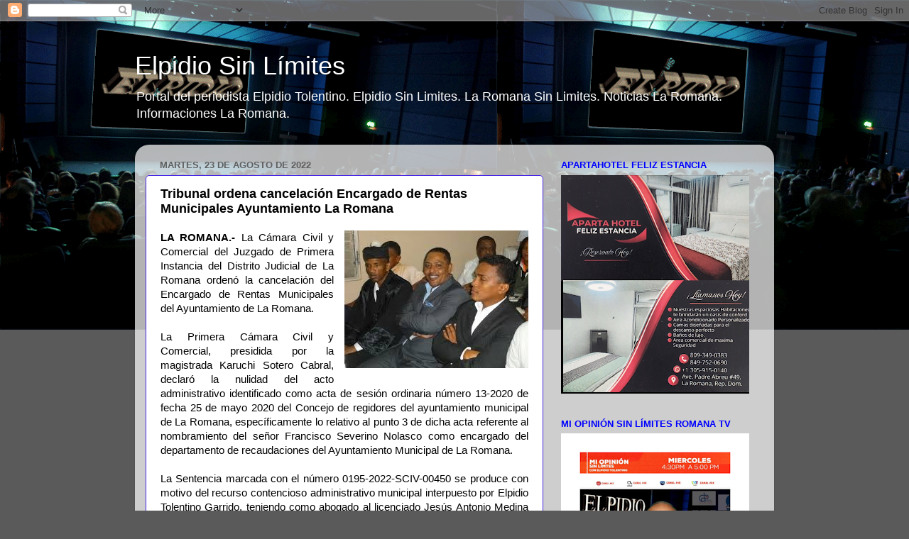

--- FILE ---
content_type: text/html; charset=UTF-8
request_url: http://www.elpidiosinlimites.com/2022/08/tribunal-ordena-cancelacion-encargado.html
body_size: 20006
content:
<!DOCTYPE html>
<html class='v2' dir='ltr' lang='es'>
<head>
<link href='https://www.blogger.com/static/v1/widgets/335934321-css_bundle_v2.css' rel='stylesheet' type='text/css'/>
<meta content='width=1100' name='viewport'/>
<meta content='text/html; charset=UTF-8' http-equiv='Content-Type'/>
<meta content='blogger' name='generator'/>
<link href='http://www.elpidiosinlimites.com/favicon.ico' rel='icon' type='image/x-icon'/>
<link href='http://www.elpidiosinlimites.com/2022/08/tribunal-ordena-cancelacion-encargado.html' rel='canonical'/>
<link rel="alternate" type="application/atom+xml" title="Elpidio Sin Límites - Atom" href="http://www.elpidiosinlimites.com/feeds/posts/default" />
<link rel="alternate" type="application/rss+xml" title="Elpidio Sin Límites - RSS" href="http://www.elpidiosinlimites.com/feeds/posts/default?alt=rss" />
<link rel="service.post" type="application/atom+xml" title="Elpidio Sin Límites - Atom" href="https://www.blogger.com/feeds/7581439894045046650/posts/default" />

<link rel="alternate" type="application/atom+xml" title="Elpidio Sin Límites - Atom" href="http://www.elpidiosinlimites.com/feeds/950247617768877085/comments/default" />
<!--Can't find substitution for tag [blog.ieCssRetrofitLinks]-->
<link href='https://blogger.googleusercontent.com/img/b/R29vZ2xl/AVvXsEgp0LUzl4VlBNMCjrVzi-MkDBYeMJfdzCefAC-uL0My1Pue_7FqYtceFlqDsf-Qy5tGkKpBF_-2l1F1VCFXd5B5Ab3-UKVCC8vg5S01eEpa5KMKeaPRuKCe4V5pdN8864hyxFEP-Gchh0xrNnEa7YBKTSYSmDSpFr1oSa1pA1jtxM8zOT36pyNtZeQr/s1600/Tony2.jpg' rel='image_src'/>
<meta content='http://www.elpidiosinlimites.com/2022/08/tribunal-ordena-cancelacion-encargado.html' property='og:url'/>
<meta content='Tribunal ordena cancelación Encargado de Rentas Municipales Ayuntamiento La Romana' property='og:title'/>
<meta content='Portal del periodista Elpidio Tolentino. Elpidio Sin Limites. La Romana Sin Limites. Noticias La Romana. Informaciones La Romana' property='og:description'/>
<meta content='https://blogger.googleusercontent.com/img/b/R29vZ2xl/AVvXsEgp0LUzl4VlBNMCjrVzi-MkDBYeMJfdzCefAC-uL0My1Pue_7FqYtceFlqDsf-Qy5tGkKpBF_-2l1F1VCFXd5B5Ab3-UKVCC8vg5S01eEpa5KMKeaPRuKCe4V5pdN8864hyxFEP-Gchh0xrNnEa7YBKTSYSmDSpFr1oSa1pA1jtxM8zOT36pyNtZeQr/w1200-h630-p-k-no-nu/Tony2.jpg' property='og:image'/>
<title>Elpidio Sin Límites: Tribunal ordena cancelación Encargado de Rentas Municipales Ayuntamiento La Romana</title>
<style id='page-skin-1' type='text/css'><!--
/*-----------------------------------------------
Blogger Template Style
Name:     Picture Window
Designer: Blogger
URL:      www.blogger.com
----------------------------------------------- */
/* Content
----------------------------------------------- */
body {
font: normal normal 15px Arial, Tahoma, Helvetica, FreeSans, sans-serif;
color: #000000;
background: #5a5a5a url(http://3.bp.blogspot.com/-DYjexf6k9no/WHZdHzNLE-I/AAAAAAABJC0/4BogKmQmRWsmmyIF2WIWxbfvsIIK_wSUgCK4B/s0/ESL.jpg) repeat-x scroll top left;
}
html body .region-inner {
min-width: 0;
max-width: 100%;
width: auto;
}
.content-outer {
font-size: 90%;
}
a:link {
text-decoration:none;
color: #3c78b6;
}
a:visited {
text-decoration:none;
color: #74a2d0;
}
a:hover {
text-decoration:underline;
color: #46b1ff;
}
.content-outer {
background: transparent none repeat scroll top left;
-moz-border-radius: 0;
-webkit-border-radius: 0;
-goog-ms-border-radius: 0;
border-radius: 0;
-moz-box-shadow: 0 0 0 rgba(0, 0, 0, .15);
-webkit-box-shadow: 0 0 0 rgba(0, 0, 0, .15);
-goog-ms-box-shadow: 0 0 0 rgba(0, 0, 0, .15);
box-shadow: 0 0 0 rgba(0, 0, 0, .15);
margin: 20px auto;
}
.content-inner {
padding: 0;
}
/* Header
----------------------------------------------- */
.header-outer {
background: rgba(89, 89, 89, 0) none repeat-x scroll top left;
_background-image: none;
color: #ffffff;
-moz-border-radius: 0;
-webkit-border-radius: 0;
-goog-ms-border-radius: 0;
border-radius: 0;
}
.Header img, .Header #header-inner {
-moz-border-radius: 0;
-webkit-border-radius: 0;
-goog-ms-border-radius: 0;
border-radius: 0;
}
.header-inner .Header .titlewrapper,
.header-inner .Header .descriptionwrapper {
padding-left: 0;
padding-right: 0;
}
.Header h1 {
font: normal normal 36px Arial, Tahoma, Helvetica, FreeSans, sans-serif;
text-shadow: 1px 1px 3px rgba(0, 0, 0, 0.3);
}
.Header h1 a {
color: #ffffff;
}
.Header .description {
font-size: 130%;
}
/* Tabs
----------------------------------------------- */
.tabs-inner {
margin: .5em 20px 0;
padding: 0;
}
.tabs-inner .section {
margin: 0;
}
.tabs-inner .widget ul {
padding: 0;
background: rgba(89, 89, 89, 0) none repeat scroll bottom;
-moz-border-radius: 0;
-webkit-border-radius: 0;
-goog-ms-border-radius: 0;
border-radius: 0;
}
.tabs-inner .widget li {
border: none;
}
.tabs-inner .widget li a {
display: inline-block;
padding: .5em 1em;
margin-right: .25em;
color: #000000;
font: normal normal 15px Arial, Tahoma, Helvetica, FreeSans, sans-serif;
-moz-border-radius: 10px 10px 0 0;
-webkit-border-top-left-radius: 10px;
-webkit-border-top-right-radius: 10px;
-goog-ms-border-radius: 10px 10px 0 0;
border-radius: 10px 10px 0 0;
background: transparent url(https://resources.blogblog.com/blogblog/data/1kt/transparent/black50.png) repeat scroll top left;
border-right: 1px solid rgba(89, 89, 89, 0);
}
.tabs-inner .widget li:first-child a {
padding-left: 1.25em;
-moz-border-radius-topleft: 10px;
-moz-border-radius-bottomleft: 0;
-webkit-border-top-left-radius: 10px;
-webkit-border-bottom-left-radius: 0;
-goog-ms-border-top-left-radius: 10px;
-goog-ms-border-bottom-left-radius: 0;
border-top-left-radius: 10px;
border-bottom-left-radius: 0;
}
.tabs-inner .widget li.selected a,
.tabs-inner .widget li a:hover {
position: relative;
z-index: 1;
background: rgba(89, 89, 89, 0) url(https://resources.blogblog.com/blogblog/data/1kt/transparent/white80.png) repeat scroll bottom;
color: #336699;
-moz-box-shadow: 0 0 3px rgba(0, 0, 0, .15);
-webkit-box-shadow: 0 0 3px rgba(0, 0, 0, .15);
-goog-ms-box-shadow: 0 0 3px rgba(0, 0, 0, .15);
box-shadow: 0 0 3px rgba(0, 0, 0, .15);
}
/* Headings
----------------------------------------------- */
h2 {
font: bold normal 13px Arial, Tahoma, Helvetica, FreeSans, sans-serif;
text-transform: uppercase;
color: #0000ff;
margin: .5em 0;
}
/* Main
----------------------------------------------- */
.main-outer {
background: transparent url(https://resources.blogblog.com/blogblog/data/1kt/transparent/white80.png) repeat scroll top left;
-moz-border-radius: 20px 20px 0 0;
-webkit-border-top-left-radius: 20px;
-webkit-border-top-right-radius: 20px;
-webkit-border-bottom-left-radius: 0;
-webkit-border-bottom-right-radius: 0;
-goog-ms-border-radius: 20px 20px 0 0;
border-radius: 20px 20px 0 0;
-moz-box-shadow: 0 1px 3px rgba(0, 0, 0, .15);
-webkit-box-shadow: 0 1px 3px rgba(0, 0, 0, .15);
-goog-ms-box-shadow: 0 1px 3px rgba(0, 0, 0, .15);
box-shadow: 0 1px 3px rgba(0, 0, 0, .15);
}
.main-inner {
padding: 15px 20px 20px;
}
.main-inner .column-center-inner {
padding: 0 0;
}
.main-inner .column-left-inner {
padding-left: 0;
}
.main-inner .column-right-inner {
padding-right: 0;
}
/* Posts
----------------------------------------------- */
h3.post-title {
margin: 0;
font: normal bold 18px Arial, Tahoma, Helvetica, FreeSans, sans-serif;
}
.comments h4 {
margin: 1em 0 0;
font: normal bold 18px Arial, Tahoma, Helvetica, FreeSans, sans-serif;
}
.date-header span {
color: #5f5f5f;
}
.post-outer {
background-color: #ffffff;
border: solid 1px #4522e5;
-moz-border-radius: 5px;
-webkit-border-radius: 5px;
border-radius: 5px;
-goog-ms-border-radius: 5px;
padding: 15px 20px;
margin: 0 -20px 20px;
}
.post-body {
line-height: 1.4;
font-size: 110%;
position: relative;
}
.post-header {
margin: 0 0 1.5em;
color: #000000;
line-height: 1.6;
}
.post-footer {
margin: .5em 0 0;
color: #000000;
line-height: 1.6;
}
#blog-pager {
font-size: 140%
}
#comments .comment-author {
padding-top: 1.5em;
border-top: dashed 1px #ccc;
border-top: dashed 1px rgba(128, 128, 128, .5);
background-position: 0 1.5em;
}
#comments .comment-author:first-child {
padding-top: 0;
border-top: none;
}
.avatar-image-container {
margin: .2em 0 0;
}
/* Comments
----------------------------------------------- */
.comments .comments-content .icon.blog-author {
background-repeat: no-repeat;
background-image: url([data-uri]);
}
.comments .comments-content .loadmore a {
border-top: 1px solid #46b1ff;
border-bottom: 1px solid #46b1ff;
}
.comments .continue {
border-top: 2px solid #46b1ff;
}
/* Widgets
----------------------------------------------- */
.widget ul, .widget #ArchiveList ul.flat {
padding: 0;
list-style: none;
}
.widget ul li, .widget #ArchiveList ul.flat li {
border-top: dashed 1px #ccc;
border-top: dashed 1px rgba(128, 128, 128, .5);
}
.widget ul li:first-child, .widget #ArchiveList ul.flat li:first-child {
border-top: none;
}
.widget .post-body ul {
list-style: disc;
}
.widget .post-body ul li {
border: none;
}
/* Footer
----------------------------------------------- */
.footer-outer {
color:#000000;
background: transparent url(https://resources.blogblog.com/blogblog/data/1kt/transparent/black50.png) repeat scroll top left;
-moz-border-radius: 0 0 20px 20px;
-webkit-border-top-left-radius: 0;
-webkit-border-top-right-radius: 0;
-webkit-border-bottom-left-radius: 20px;
-webkit-border-bottom-right-radius: 20px;
-goog-ms-border-radius: 0 0 20px 20px;
border-radius: 0 0 20px 20px;
-moz-box-shadow: 0 1px 3px rgba(0, 0, 0, .15);
-webkit-box-shadow: 0 1px 3px rgba(0, 0, 0, .15);
-goog-ms-box-shadow: 0 1px 3px rgba(0, 0, 0, .15);
box-shadow: 0 1px 3px rgba(0, 0, 0, .15);
}
.footer-inner {
padding: 10px 20px 20px;
}
.footer-outer a {
color: #a3d1ef;
}
.footer-outer a:visited {
color: #83b1ef;
}
.footer-outer a:hover {
color: #46b1ff;
}
.footer-outer .widget h2 {
color: #b2b2b2;
}
/* Mobile
----------------------------------------------- */
html body.mobile {
height: auto;
}
html body.mobile {
min-height: 480px;
background-size: 100% auto;
}
.mobile .body-fauxcolumn-outer {
background: transparent none repeat scroll top left;
}
html .mobile .mobile-date-outer, html .mobile .blog-pager {
border-bottom: none;
background: transparent url(https://resources.blogblog.com/blogblog/data/1kt/transparent/white80.png) repeat scroll top left;
margin-bottom: 10px;
}
.mobile .date-outer {
background: transparent url(https://resources.blogblog.com/blogblog/data/1kt/transparent/white80.png) repeat scroll top left;
}
.mobile .header-outer, .mobile .main-outer,
.mobile .post-outer, .mobile .footer-outer {
-moz-border-radius: 0;
-webkit-border-radius: 0;
-goog-ms-border-radius: 0;
border-radius: 0;
}
.mobile .content-outer,
.mobile .main-outer,
.mobile .post-outer {
background: inherit;
border: none;
}
.mobile .content-outer {
font-size: 100%;
}
.mobile-link-button {
background-color: #3c78b6;
}
.mobile-link-button a:link, .mobile-link-button a:visited {
color: #ffffff;
}
.mobile-index-contents {
color: #000000;
}
.mobile .tabs-inner .PageList .widget-content {
background: rgba(89, 89, 89, 0) url(https://resources.blogblog.com/blogblog/data/1kt/transparent/white80.png) repeat scroll bottom;
color: #336699;
}
.mobile .tabs-inner .PageList .widget-content .pagelist-arrow {
border-left: 1px solid rgba(89, 89, 89, 0);
}

--></style>
<style id='template-skin-1' type='text/css'><!--
body {
min-width: 900px;
}
.content-outer, .content-fauxcolumn-outer, .region-inner {
min-width: 900px;
max-width: 900px;
_width: 900px;
}
.main-inner .columns {
padding-left: 0px;
padding-right: 310px;
}
.main-inner .fauxcolumn-center-outer {
left: 0px;
right: 310px;
/* IE6 does not respect left and right together */
_width: expression(this.parentNode.offsetWidth -
parseInt("0px") -
parseInt("310px") + 'px');
}
.main-inner .fauxcolumn-left-outer {
width: 0px;
}
.main-inner .fauxcolumn-right-outer {
width: 310px;
}
.main-inner .column-left-outer {
width: 0px;
right: 100%;
margin-left: -0px;
}
.main-inner .column-right-outer {
width: 310px;
margin-right: -310px;
}
#layout {
min-width: 0;
}
#layout .content-outer {
min-width: 0;
width: 800px;
}
#layout .region-inner {
min-width: 0;
width: auto;
}
body#layout div.add_widget {
padding: 8px;
}
body#layout div.add_widget a {
margin-left: 32px;
}
--></style>
<style>
    body {background-image:url(http\:\/\/3.bp.blogspot.com\/-DYjexf6k9no\/WHZdHzNLE-I\/AAAAAAABJC0\/4BogKmQmRWsmmyIF2WIWxbfvsIIK_wSUgCK4B\/s0\/ESL.jpg);}
    
@media (max-width: 200px) { body {background-image:url(http\:\/\/3.bp.blogspot.com\/-DYjexf6k9no\/WHZdHzNLE-I\/AAAAAAABJC0\/4BogKmQmRWsmmyIF2WIWxbfvsIIK_wSUgCK4B\/w200\/ESL.jpg);}}
@media (max-width: 400px) and (min-width: 201px) { body {background-image:url(http\:\/\/3.bp.blogspot.com\/-DYjexf6k9no\/WHZdHzNLE-I\/AAAAAAABJC0\/4BogKmQmRWsmmyIF2WIWxbfvsIIK_wSUgCK4B\/w400\/ESL.jpg);}}
@media (max-width: 800px) and (min-width: 401px) { body {background-image:url(http\:\/\/3.bp.blogspot.com\/-DYjexf6k9no\/WHZdHzNLE-I\/AAAAAAABJC0\/4BogKmQmRWsmmyIF2WIWxbfvsIIK_wSUgCK4B\/w800\/ESL.jpg);}}
@media (max-width: 1200px) and (min-width: 801px) { body {background-image:url(http\:\/\/3.bp.blogspot.com\/-DYjexf6k9no\/WHZdHzNLE-I\/AAAAAAABJC0\/4BogKmQmRWsmmyIF2WIWxbfvsIIK_wSUgCK4B\/w1200\/ESL.jpg);}}
/* Last tag covers anything over one higher than the previous max-size cap. */
@media (min-width: 1201px) { body {background-image:url(http\:\/\/3.bp.blogspot.com\/-DYjexf6k9no\/WHZdHzNLE-I\/AAAAAAABJC0\/4BogKmQmRWsmmyIF2WIWxbfvsIIK_wSUgCK4B\/w1600\/ESL.jpg);}}
  </style>
<script type='text/javascript'>
        (function(i,s,o,g,r,a,m){i['GoogleAnalyticsObject']=r;i[r]=i[r]||function(){
        (i[r].q=i[r].q||[]).push(arguments)},i[r].l=1*new Date();a=s.createElement(o),
        m=s.getElementsByTagName(o)[0];a.async=1;a.src=g;m.parentNode.insertBefore(a,m)
        })(window,document,'script','https://www.google-analytics.com/analytics.js','ga');
        ga('create', 'UA-5251298-1', 'auto', 'blogger');
        ga('blogger.send', 'pageview');
      </script>
<link href='https://www.blogger.com/dyn-css/authorization.css?targetBlogID=7581439894045046650&amp;zx=147d0c27-35e5-4374-88b9-b35a95b6411f' media='none' onload='if(media!=&#39;all&#39;)media=&#39;all&#39;' rel='stylesheet'/><noscript><link href='https://www.blogger.com/dyn-css/authorization.css?targetBlogID=7581439894045046650&amp;zx=147d0c27-35e5-4374-88b9-b35a95b6411f' rel='stylesheet'/></noscript>
<meta name='google-adsense-platform-account' content='ca-host-pub-1556223355139109'/>
<meta name='google-adsense-platform-domain' content='blogspot.com'/>

<!-- data-ad-client=ca-pub-2957512089815207 -->

</head>
<body class='loading variant-open'>
<div class='navbar section' id='navbar' name='Barra de navegación'><div class='widget Navbar' data-version='1' id='Navbar1'><script type="text/javascript">
    function setAttributeOnload(object, attribute, val) {
      if(window.addEventListener) {
        window.addEventListener('load',
          function(){ object[attribute] = val; }, false);
      } else {
        window.attachEvent('onload', function(){ object[attribute] = val; });
      }
    }
  </script>
<div id="navbar-iframe-container"></div>
<script type="text/javascript" src="https://apis.google.com/js/platform.js"></script>
<script type="text/javascript">
      gapi.load("gapi.iframes:gapi.iframes.style.bubble", function() {
        if (gapi.iframes && gapi.iframes.getContext) {
          gapi.iframes.getContext().openChild({
              url: 'https://www.blogger.com/navbar/7581439894045046650?po\x3d950247617768877085\x26origin\x3dhttp://www.elpidiosinlimites.com',
              where: document.getElementById("navbar-iframe-container"),
              id: "navbar-iframe"
          });
        }
      });
    </script><script type="text/javascript">
(function() {
var script = document.createElement('script');
script.type = 'text/javascript';
script.src = '//pagead2.googlesyndication.com/pagead/js/google_top_exp.js';
var head = document.getElementsByTagName('head')[0];
if (head) {
head.appendChild(script);
}})();
</script>
</div></div>
<div class='body-fauxcolumns'>
<div class='fauxcolumn-outer body-fauxcolumn-outer'>
<div class='cap-top'>
<div class='cap-left'></div>
<div class='cap-right'></div>
</div>
<div class='fauxborder-left'>
<div class='fauxborder-right'></div>
<div class='fauxcolumn-inner'>
</div>
</div>
<div class='cap-bottom'>
<div class='cap-left'></div>
<div class='cap-right'></div>
</div>
</div>
</div>
<div class='content'>
<div class='content-fauxcolumns'>
<div class='fauxcolumn-outer content-fauxcolumn-outer'>
<div class='cap-top'>
<div class='cap-left'></div>
<div class='cap-right'></div>
</div>
<div class='fauxborder-left'>
<div class='fauxborder-right'></div>
<div class='fauxcolumn-inner'>
</div>
</div>
<div class='cap-bottom'>
<div class='cap-left'></div>
<div class='cap-right'></div>
</div>
</div>
</div>
<div class='content-outer'>
<div class='content-cap-top cap-top'>
<div class='cap-left'></div>
<div class='cap-right'></div>
</div>
<div class='fauxborder-left content-fauxborder-left'>
<div class='fauxborder-right content-fauxborder-right'></div>
<div class='content-inner'>
<header>
<div class='header-outer'>
<div class='header-cap-top cap-top'>
<div class='cap-left'></div>
<div class='cap-right'></div>
</div>
<div class='fauxborder-left header-fauxborder-left'>
<div class='fauxborder-right header-fauxborder-right'></div>
<div class='region-inner header-inner'>
<div class='header section' id='header' name='Cabecera'><div class='widget Header' data-version='1' id='Header1'>
<div id='header-inner'>
<div class='titlewrapper'>
<h1 class='title'>
<a href='http://www.elpidiosinlimites.com/'>
Elpidio Sin Límites
</a>
</h1>
</div>
<div class='descriptionwrapper'>
<p class='description'><span>Portal del periodista Elpidio Tolentino. Elpidio Sin Limites. La Romana Sin Limites. Noticias La Romana. Informaciones La Romana.</span></p>
</div>
</div>
</div></div>
</div>
</div>
<div class='header-cap-bottom cap-bottom'>
<div class='cap-left'></div>
<div class='cap-right'></div>
</div>
</div>
</header>
<div class='tabs-outer'>
<div class='tabs-cap-top cap-top'>
<div class='cap-left'></div>
<div class='cap-right'></div>
</div>
<div class='fauxborder-left tabs-fauxborder-left'>
<div class='fauxborder-right tabs-fauxborder-right'></div>
<div class='region-inner tabs-inner'>
<div class='tabs no-items section' id='crosscol' name='Multicolumnas'></div>
<div class='tabs no-items section' id='crosscol-overflow' name='Cross-Column 2'></div>
</div>
</div>
<div class='tabs-cap-bottom cap-bottom'>
<div class='cap-left'></div>
<div class='cap-right'></div>
</div>
</div>
<div class='main-outer'>
<div class='main-cap-top cap-top'>
<div class='cap-left'></div>
<div class='cap-right'></div>
</div>
<div class='fauxborder-left main-fauxborder-left'>
<div class='fauxborder-right main-fauxborder-right'></div>
<div class='region-inner main-inner'>
<div class='columns fauxcolumns'>
<div class='fauxcolumn-outer fauxcolumn-center-outer'>
<div class='cap-top'>
<div class='cap-left'></div>
<div class='cap-right'></div>
</div>
<div class='fauxborder-left'>
<div class='fauxborder-right'></div>
<div class='fauxcolumn-inner'>
</div>
</div>
<div class='cap-bottom'>
<div class='cap-left'></div>
<div class='cap-right'></div>
</div>
</div>
<div class='fauxcolumn-outer fauxcolumn-left-outer'>
<div class='cap-top'>
<div class='cap-left'></div>
<div class='cap-right'></div>
</div>
<div class='fauxborder-left'>
<div class='fauxborder-right'></div>
<div class='fauxcolumn-inner'>
</div>
</div>
<div class='cap-bottom'>
<div class='cap-left'></div>
<div class='cap-right'></div>
</div>
</div>
<div class='fauxcolumn-outer fauxcolumn-right-outer'>
<div class='cap-top'>
<div class='cap-left'></div>
<div class='cap-right'></div>
</div>
<div class='fauxborder-left'>
<div class='fauxborder-right'></div>
<div class='fauxcolumn-inner'>
</div>
</div>
<div class='cap-bottom'>
<div class='cap-left'></div>
<div class='cap-right'></div>
</div>
</div>
<!-- corrects IE6 width calculation -->
<div class='columns-inner'>
<div class='column-center-outer'>
<div class='column-center-inner'>
<div class='main section' id='main' name='Principal'><div class='widget Blog' data-version='1' id='Blog1'>
<div class='blog-posts hfeed'>

          <div class="date-outer">
        
<h2 class='date-header'><span>martes, 23 de agosto de 2022</span></h2>

          <div class="date-posts">
        
<div class='post-outer'>
<div class='post hentry uncustomized-post-template' itemprop='blogPost' itemscope='itemscope' itemtype='http://schema.org/BlogPosting'>
<meta content='https://blogger.googleusercontent.com/img/b/R29vZ2xl/AVvXsEgp0LUzl4VlBNMCjrVzi-MkDBYeMJfdzCefAC-uL0My1Pue_7FqYtceFlqDsf-Qy5tGkKpBF_-2l1F1VCFXd5B5Ab3-UKVCC8vg5S01eEpa5KMKeaPRuKCe4V5pdN8864hyxFEP-Gchh0xrNnEa7YBKTSYSmDSpFr1oSa1pA1jtxM8zOT36pyNtZeQr/s1600/Tony2.jpg' itemprop='image_url'/>
<meta content='7581439894045046650' itemprop='blogId'/>
<meta content='950247617768877085' itemprop='postId'/>
<a name='950247617768877085'></a>
<h3 class='post-title entry-title' itemprop='name'>
Tribunal ordena cancelación Encargado de Rentas Municipales Ayuntamiento La Romana
</h3>
<div class='post-header'>
<div class='post-header-line-1'></div>
</div>
<div class='post-body entry-content' id='post-body-950247617768877085' itemprop='description articleBody'>
<div><div style="text-align: justify;"><b><div class="separator" style="clear: both; text-align: center;"><a href="https://blogger.googleusercontent.com/img/b/R29vZ2xl/AVvXsEgp0LUzl4VlBNMCjrVzi-MkDBYeMJfdzCefAC-uL0My1Pue_7FqYtceFlqDsf-Qy5tGkKpBF_-2l1F1VCFXd5B5Ab3-UKVCC8vg5S01eEpa5KMKeaPRuKCe4V5pdN8864hyxFEP-Gchh0xrNnEa7YBKTSYSmDSpFr1oSa1pA1jtxM8zOT36pyNtZeQr/s259/Tony2.jpg" imageanchor="1" style="clear: right; float: right; margin-bottom: 1em; margin-left: 1em;"><img border="0" data-original-height="194" data-original-width="259" height="194" loading="lazy" src="https://blogger.googleusercontent.com/img/b/R29vZ2xl/AVvXsEgp0LUzl4VlBNMCjrVzi-MkDBYeMJfdzCefAC-uL0My1Pue_7FqYtceFlqDsf-Qy5tGkKpBF_-2l1F1VCFXd5B5Ab3-UKVCC8vg5S01eEpa5KMKeaPRuKCe4V5pdN8864hyxFEP-Gchh0xrNnEa7YBKTSYSmDSpFr1oSa1pA1jtxM8zOT36pyNtZeQr/s1600/Tony2.jpg" width="259" /></a></div>LA ROMANA.-</b> La Cámara Civil y Comercial del Juzgado de Primera Instancia del Distrito Judicial de La Romana ordenó la cancelación del Encargado de Rentas Municipales del Ayuntamiento de La Romana.<span><a name="more"></a></span></div>  <div style="text-align: justify;"><br /></div><div style="text-align: justify;">La Primera Cámara Civil y Comercial, presidida por la magistrada Karuchi Sotero Cabral, declaró la nulidad del acto administrativo identificado como acta de sesión ordinaria número 13-2020 de fecha 25 de mayo 2020 del Concejo de regidores del ayuntamiento municipal de La Romana, específicamente lo relativo al punto 3 de dicha acta referente al nombramiento del señor Francisco Severino Nolasco como encargado del departamento de recaudaciones del Ayuntamiento Municipal de La Romana.</div>  <div style="text-align: justify;"><br /></div><div style="text-align: justify;">La Sentencia marcada con el número 0195-2022-SCIV-00450 se produce con motivo del recurso contencioso administrativo municipal interpuesto por Elpidio Tolentino Garrido, teniendo como abogado al licenciado Jesús Antonio Medina Rivera en contra del Ayuntamiento Municipal de La Romana y Juan Antonio Adames Bautista (Tony) en calidad de Alcalde, teniendo como abogados constituidos el Ayuntamiento a Darío Aponte y Juan Manuel Mercedes.</div>  <div style="text-align: justify;"><br /></div><div style="text-align: justify;">En fecha 07 de julio de 2021 fue depositada a través del Centro de Servicio Presencial del Palacio de Justicia de La Romana, la instancia introductiva del presente recurso y en fecha 6 de agosto de 2021 el tribunal dictó el auto numero 0195-2021-TADM-00153, mediante el cual se ordenó la comunicación de la instancia contentiva del Recurso Contencioso Administrativo-Municipal al Ayuntamiento Municipal de la Romana y su alcalde, Juan Antonio Adames Bautista, así como al Concejo Municipal de La Romana y al señor Francisco Severino Nolasco, a los fines de que produzca su propia defensa, tanto sobre los aspectos de forma como de fondo, en un plazo que no excediera a 30 días a partir de la comunicación de la instancia en cuestión.</div>  <div style="text-align: justify;"><br /></div><div style="text-align: justify;"><br /></div><div style="text-align: justify;"><div class="separator" style="clear: both; text-align: center;"><a href="https://blogger.googleusercontent.com/img/b/R29vZ2xl/AVvXsEhZktQS58PMpenlVIwgBR0PieU64AgtnivOe1bHn7cOuAPt6orFNAcLbw2YCqPz-GbpvLqkOuzhM_Xbl1BRpP-j-wJ0Yf6VDQTnuDtPAXsphrDLS3SpIwBJFynGiarV5myatihETYQlJFMPIPobzCOKmcBcRPVGl2tKdQoitArEpOL0vyI2SZY5OQ0T/s1600/DSC00002%20(3).JPG" imageanchor="1" style="clear: left; float: left; margin-bottom: 1em; margin-right: 1em;"><img border="0" data-original-height="1200" data-original-width="1600" height="240" loading="lazy" src="https://blogger.googleusercontent.com/img/b/R29vZ2xl/AVvXsEhZktQS58PMpenlVIwgBR0PieU64AgtnivOe1bHn7cOuAPt6orFNAcLbw2YCqPz-GbpvLqkOuzhM_Xbl1BRpP-j-wJ0Yf6VDQTnuDtPAXsphrDLS3SpIwBJFynGiarV5myatihETYQlJFMPIPobzCOKmcBcRPVGl2tKdQoitArEpOL0vyI2SZY5OQ0T/s320/DSC00002%20(3).JPG" width="320" /></a></div>Tolentino y Medina sustentaron su demanda en el hecho de que en fecha 7 de mayo de 2021 el ayuntamiento remitió el acta de sesión No. 13-2020, del Concejo de Regidores, mediante la cual aprobó el nombramiento de Francisco Severino Nolasco (Doctor Francis), posición que debe ser ocupada por un licenciado en contabilidad, en virtud de lo que establece la norna, siendo que el nombrado es de profesión abogado y por tanto no cumple con el prerrequisito que impuso el legislador, en el sentido de que la misma debe ser ocupada mínimo por un contable.</div><div style="text-align: justify;"><br /></div><div style="text-align: justify;">La Magistrada Karuchi Sotero Cabral  estableció que habiendo comprobado que &#8220;el recurso que ahora nos apodera ha sido interpuesto conforme a los cánones que gobieman la materia, procede ser declarado regular y valido ya que ha sido interpuesto en tiempo hábil conforme al artículo 5 de la referida l,ey numero 13-07.</div><div style="text-align: justify;"><br /></div><div style="text-align: justify;">Tanto el Periodista Elpidio Tolentino Garrido como el abogado apoderado Jesús Antonio Medina (Wanchy), señalaron que la acción incoada solo persigue el cumplimiento de la Ley y que no se puede permitir que personas lleguen a las instituciones a violar las disposiciones legales y quienes tienen que ser garantes de esas leyes, como son los Regidores y este caso, pasen por alto ese tipo de situaciones.</div><div style="text-align: justify;"><br /></div><div style="text-align: justify;">De su lado, el Ayuntamiento Municipal de La Romana y su alcalde Juan Antonio Adames Bautista (Tony) solicitaron el rechazo del recurso bajo el argumento de que &#8220;el nombramiento no ha causado agravio, el accionante no tiene un interés legítimo, el artículo 157 de la Ley 176-07 deja abierta la posibilidad de que el cargo lo ocupe otro profesional diferente a un contador, y porque el Ayuntamiento está hacienda las diligencias para nombrar un profesional idóneo en el puesto, lo que por el momenta no ha ocurrido&#8221;.</div></div><div style="text-align: justify;"><br /></div><a class="twitter-share-button" data-count="horizontal" data-lang="es" data-text="Lea esta noticia" data-via="ElpidioTolen" href="http://twitter.com/share">Tweet</a><script src="http://platform.twitter.com/widgets.js" type="text/javascript"></script>&nbsp;<div><a href="mailto:elpidiotolentino@hotmail.com">elpidiotolentino@hotmail.com</a>;&nbsp;</div><div><a href="mailto:elpidiotolentino@gmail.com">elpidiotolentino@gmail.com</a>&nbsp;<div><a href="javascript:print()">Imprimir</a></div></div>
<div style='clear: both;'></div>
</div>
<div class='post-footer'>
<div class='post-footer-line post-footer-line-1'>
<span class='post-author vcard'>
</span>
<span class='post-timestamp'>
Hora
<meta content='http://www.elpidiosinlimites.com/2022/08/tribunal-ordena-cancelacion-encargado.html' itemprop='url'/>
<a class='timestamp-link' href='http://www.elpidiosinlimites.com/2022/08/tribunal-ordena-cancelacion-encargado.html' rel='bookmark' title='permanent link'><abbr class='published' itemprop='datePublished' title='2022-08-23T06:00:00-04:00'>6:00 a.&#8239;m.</abbr></a>
</span>
<span class='post-comment-link'>
</span>
<span class='post-icons'>
<span class='item-action'>
<a href='https://www.blogger.com/email-post/7581439894045046650/950247617768877085' title='Enviar entrada por correo electrónico'>
<img alt='' class='icon-action' height='13' src='https://resources.blogblog.com/img/icon18_email.gif' width='18'/>
</a>
</span>
<span class='item-control blog-admin pid-28532266'>
<a href='https://www.blogger.com/post-edit.g?blogID=7581439894045046650&postID=950247617768877085&from=pencil' title='Editar entrada'>
<img alt='' class='icon-action' height='18' src='https://resources.blogblog.com/img/icon18_edit_allbkg.gif' width='18'/>
</a>
</span>
</span>
<div class='post-share-buttons goog-inline-block'>
<a class='goog-inline-block share-button sb-email' href='https://www.blogger.com/share-post.g?blogID=7581439894045046650&postID=950247617768877085&target=email' target='_blank' title='Enviar por correo electrónico'><span class='share-button-link-text'>Enviar por correo electrónico</span></a><a class='goog-inline-block share-button sb-blog' href='https://www.blogger.com/share-post.g?blogID=7581439894045046650&postID=950247617768877085&target=blog' onclick='window.open(this.href, "_blank", "height=270,width=475"); return false;' target='_blank' title='Escribe un blog'><span class='share-button-link-text'>Escribe un blog</span></a><a class='goog-inline-block share-button sb-twitter' href='https://www.blogger.com/share-post.g?blogID=7581439894045046650&postID=950247617768877085&target=twitter' target='_blank' title='Compartir en X'><span class='share-button-link-text'>Compartir en X</span></a><a class='goog-inline-block share-button sb-facebook' href='https://www.blogger.com/share-post.g?blogID=7581439894045046650&postID=950247617768877085&target=facebook' onclick='window.open(this.href, "_blank", "height=430,width=640"); return false;' target='_blank' title='Compartir con Facebook'><span class='share-button-link-text'>Compartir con Facebook</span></a><a class='goog-inline-block share-button sb-pinterest' href='https://www.blogger.com/share-post.g?blogID=7581439894045046650&postID=950247617768877085&target=pinterest' target='_blank' title='Compartir en Pinterest'><span class='share-button-link-text'>Compartir en Pinterest</span></a>
</div>
</div>
<div class='post-footer-line post-footer-line-2'>
<span class='post-labels'>
</span>
</div>
<div class='post-footer-line post-footer-line-3'>
<span class='post-location'>
</span>
</div>
</div>
</div>
<div class='comments' id='comments'>
<a name='comments'></a>
<h4>No hay comentarios:</h4>
<div id='Blog1_comments-block-wrapper'>
<dl class='avatar-comment-indent' id='comments-block'>
</dl>
</div>
<p class='comment-footer'>
<a href='https://www.blogger.com/comment/fullpage/post/7581439894045046650/950247617768877085' onclick=''>Publicar un comentario</a>
</p>
</div>
</div>

        </div></div>
      
</div>
<div class='blog-pager' id='blog-pager'>
<span id='blog-pager-newer-link'>
<a class='blog-pager-newer-link' href='http://www.elpidiosinlimites.com/2022/08/reconoceran-de-manera-postuma-la.html' id='Blog1_blog-pager-newer-link' title='Entrada más reciente'>Entrada más reciente</a>
</span>
<span id='blog-pager-older-link'>
<a class='blog-pager-older-link' href='http://www.elpidiosinlimites.com/2022/08/el-lenguaje-sexista-un-futuro-incierto.html' id='Blog1_blog-pager-older-link' title='Entrada antigua'>Entrada antigua</a>
</span>
<a class='home-link' href='http://www.elpidiosinlimites.com/'>Inicio</a>
</div>
<div class='clear'></div>
<div class='post-feeds'>
<div class='feed-links'>
Suscribirse a:
<a class='feed-link' href='http://www.elpidiosinlimites.com/feeds/950247617768877085/comments/default' target='_blank' type='application/atom+xml'>Enviar comentarios (Atom)</a>
</div>
</div>
</div></div>
</div>
</div>
<div class='column-left-outer'>
<div class='column-left-inner'>
<aside>
</aside>
</div>
</div>
<div class='column-right-outer'>
<div class='column-right-inner'>
<aside>
<div class='sidebar section' id='sidebar-right-1'><div class='widget Image' data-version='1' id='Image3'>
<h2>Apartahotel Feliz Estancia</h2>
<div class='widget-content'>
<img alt='Apartahotel Feliz Estancia' height='308' id='Image3_img' src='https://blogger.googleusercontent.com/img/a/AVvXsEiXLr0RIIxz8gCzdW31EPNfNhm9KrFEde20UfinlIIl_wVk0p0PNHiEOr7y5cY98d0j61u-Pntjyf3GH3vxPjUVQ1rST-BNLBfxpLyg5xZn9zFYQxYp0dXKE389RHZiS73n3-jPuiAidbBe-L8ipBPyCHyhBLB946u9hJrqkdyN7R-oYRu6NiEAyqr43RE=s308' width='265'/>
<br/>
</div>
<div class='clear'></div>
</div><div class='widget Image' data-version='1' id='Image10'>
<h2>Mi Opinión Sin Límites Romana TV</h2>
<div class='widget-content'>
<img alt='Mi Opinión Sin Límites Romana TV' height='265' id='Image10_img' src='https://blogger.googleusercontent.com/img/b/R29vZ2xl/AVvXsEh8plNwustvxnzKmi4x6jLdKLeOtMB2s0PyY60RethTObnqVm5e0SXCq0uKgi0HFBsfK6wQ442y6AE90wdEpagEbCUOQ7jK8KK2ELcsXQLdFtvWZ1JvHzRzinzL0K6Fevzk74Wn1nJFlWA/s265/Romana+TV+ESL.png' width='265'/>
<br/>
</div>
<div class='clear'></div>
</div><div class='widget PopularPosts' data-version='1' id='PopularPosts1'>
<h2>Las más leídas</h2>
<div class='widget-content popular-posts'>
<ul>
<li>
<div class='item-content'>
<div class='item-thumbnail'>
<a href='http://www.elpidiosinlimites.com/2015/03/dr-julin-cabrera-el-diputado-de-la.html' target='_blank'>
<img alt='' border='0' src='https://blogger.googleusercontent.com/img/b/R29vZ2xl/AVvXsEgWe-N5OLcAXfjs6MVzhDrP72cTlOGEV_Ful-46CMupQWeQLQFAycTjNBb3AW4pRDiliChQ_TzuihOTTHAYxACOG_cukbqzVJKuz-ejGzmaTrkjhnjBlXtLoqn6tKeXY0yu58icZ0WQ79o/w72-h72-p-k-no-nu/Jul%C3%ADn+Cabrera.jpg'/>
</a>
</div>
<div class='item-title'><a href='http://www.elpidiosinlimites.com/2015/03/dr-julin-cabrera-el-diputado-de-la.html'>Dr. Julín Cabrera, El Diputado de La Romana</a></div>
<div class='item-snippet'>    Tweet  elpidiotolentino@hotmail.com ; elpidiotolentino@gmail.com  Imprimir</div>
</div>
<div style='clear: both;'></div>
</li>
<li>
<div class='item-content'>
<div class='item-thumbnail'>
<a href='http://www.elpidiosinlimites.com/2014/11/el-pld-asesinos-sociales-simbolo-de-la.html' target='_blank'>
<img alt='' border='0' src='https://blogger.googleusercontent.com/img/b/R29vZ2xl/AVvXsEjaxC5Q2N0YbdR-3H79tPM6oKYCEuYVNPEX47BaLj0JxslRpTH6w3noYixPvUuBZw9rGQlk3KvwLWJ6YVJKhySK0bDksL5FFmHUAWz4TMxM9cz5BTs18qYK1ReEV3z2xGfVnVcq2poZ760/w72-h72-p-k-no-nu/Album-del-Rumor-P%C3%BAblico-620x957.png'/>
</a>
</div>
<div class='item-title'><a href='http://www.elpidiosinlimites.com/2014/11/el-pld-asesinos-sociales-simbolo-de-la.html'>El PLD asesinos sociales; símbolo de la depredación y el robo del patrimonio nacional</a></div>
<div class='item-snippet'> La gobernabilidad del PLD significa robo, corrupción, impunidad, delincuencia, mafia, gansterismo, saqueo, depredación... Enfrentemos con v...</div>
</div>
<div style='clear: both;'></div>
</li>
<li>
<div class='item-content'>
<div class='item-thumbnail'>
<a href='http://www.elpidiosinlimites.com/2011/02/dice-detienen-tony-adames-en-puerto.html' target='_blank'>
<img alt='' border='0' src='https://blogger.googleusercontent.com/img/b/R29vZ2xl/AVvXsEhHN2r2EV9WBfitJYTE8iUOYP8jaReelAl6f3IRMmAppAd7gIsASCZM-0EuuP6NEh9iTS1YmebXCNZZtmKkQiAyY0FC6Ht6efqbmvnJ_vySVMhgMN-lOGaymX5qbxL1YK4MCGizw7gvJEE/w72-h72-p-k-no-nu/%253D%253Futf-8%253FB%253FVG9ueSBBZGFtZXMuanBn%253F%253D-765939'/>
</a>
</div>
<div class='item-title'><a href='http://www.elpidiosinlimites.com/2011/02/dice-detienen-tony-adames-en-puerto.html'>DICEN, DETIENEN A TONY ADAMES EN PUERTO RICO</a></div>
<div class='item-snippet'>  Alcalde La Romana, en foto de archivo  Fuentes de entero crédito, residentes en esta provincia de La Romana y que se encuentran en Puerto ...</div>
</div>
<div style='clear: both;'></div>
</li>
<li>
<div class='item-content'>
<div class='item-thumbnail'>
<a href='http://www.elpidiosinlimites.com/2026/01/casa-de-campo-nominada-los-mejores.html' target='_blank'>
<img alt='' border='0' src='https://blogger.googleusercontent.com/img/a/AVvXsEgaW_Cqt6ZRktIDtbqJSyfIUSvlY0GUTqGgpOLCT97dFh4TkDgxie2cS3sFhDwiKaZUqzl47r7cYv-1t2oYvBghJvUY-tlSjG2MPrshB_nr0BwzBZ2UtfvTfBY8xU0Sh2T5MKt73WGghZ49a7kAhg01ezsTBx2eaf77hy0_sXmlMLxD0H8G-0GiS56G014=w72-h72-p-k-no-nu'/>
</a>
</div>
<div class='item-title'><a href='http://www.elpidiosinlimites.com/2026/01/casa-de-campo-nominada-los-mejores.html'> Casa de Campo nominada a los Mejores Premios Travel + Leisure World 2026</a></div>
<div class='item-snippet'>La votación está abierta hasta el 23 de febrero de 2026 y TÚ puedes ayudar a que Casa de Campo sea coronada ganadora Por Casa de Campo Livin...</div>
</div>
<div style='clear: both;'></div>
</li>
<li>
<div class='item-content'>
<div class='item-thumbnail'>
<a href='http://www.elpidiosinlimites.com/2022/06/asamblea-general-del-colegio-dominicano.html' target='_blank'>
<img alt='' border='0' src='https://blogger.googleusercontent.com/img/b/R29vZ2xl/AVvXsEgBePHSntZBdoDcWgL_kEuFr8b_I-BStPi4fqGWzX9sQqn-rCi-8GWTwEani_dOuR-ecVyWq0-vWjx7P4XNxdkwZUDL-4RalP_lom7BJL0I7f63I0nKV0iwIzwLPX-nn3BVp9zslhRT6VyxjkdglVA7Df5hGPhXElO9GdYPd-tkSRRzwS44fXuLbCKx/w72-h72-p-k-no-nu/Directiva%20CDP%20NY2.jpg'/>
</a>
</div>
<div class='item-title'><a href='http://www.elpidiosinlimites.com/2022/06/asamblea-general-del-colegio-dominicano.html'>ASAMBLEA GENERAL DEL COLEGIO DOMINICANO DE PERIODISTAS RATIFICA DIRECTIVA DE SECCIONAL NY QUE ENCABEZA JENNY GOMEZ</a></div>
<div class='item-snippet'>SANTO DOMINGO.-&#160; El Colegio Dominicano de Periodistas ratificó a la licenciada Jenny Gómez como la secretaria general de la seccional de Nue...</div>
</div>
<div style='clear: both;'></div>
</li>
<li>
<div class='item-content'>
<div class='item-thumbnail'>
<a href='http://www.elpidiosinlimites.com/2020/12/hay-19-dominicanos-en-el-club-de.html' target='_blank'>
<img alt='' border='0' src='https://blogger.googleusercontent.com/img/b/R29vZ2xl/AVvXsEhlxKEorX-GKm-1RgcdREpM_ybpfMnVYsXfoU5dDUyo9X1le6M6TCnGT2TkGuCGFy3THl9qVjKrBibdkaHcl9nyuFSMZg0kpl0yT8bn_K_hVd0UKvlL04yoH2LhZsPND-DWbqzx8pFrDCw/w72-h72-p-k-no-nu/Adrian+Beltr%25C3%25A9.jpg'/>
</a>
</div>
<div class='item-title'><a href='http://www.elpidiosinlimites.com/2020/12/hay-19-dominicanos-en-el-club-de.html'>Hay 19 dominicanos en el club de ganadores de US$100 millones en salarios en Grandes Ligas</a></div>
<div class='item-snippet'>El grupo criollo ha facturado US$3,657,455,700 en contratos;&#160;Dos de ellos son inmortales y dos más están cerca de llegar Nathanael Pérez Ner...</div>
</div>
<div style='clear: both;'></div>
</li>
<li>
<div class='item-content'>
<div class='item-thumbnail'>
<a href='http://www.elpidiosinlimites.com/2020/12/la-cena-navidena-dominicana-y-sus.html' target='_blank'>
<img alt='' border='0' src='https://blogger.googleusercontent.com/img/b/R29vZ2xl/AVvXsEgUJ2HKRVg-whv-tE2ru29hQLqnYaaHPJByWtGXPILYezYmpFGENl4XABbsqw0MkDsMgEOBGvLX53oHnKkMFBrMXGhyiM9PpWEZcTnlQ0lDXvCRIPoYxIfsX6RmSpLuSc3CxzfeLYvJz1Q/w72-h72-p-k-no-nu/WhatsApp+Image+2020-12-25+at+7.40.19+PM.jpeg'/>
</a>
</div>
<div class='item-title'><a href='http://www.elpidiosinlimites.com/2020/12/la-cena-navidena-dominicana-y-sus.html'>La Cena Navideña Dominicana y sus Platos Tradicionales</a></div>
<div class='item-snippet'>Solangel Velásquez Presidenta Asociación Culinaria Dominicana La Nochebuena es la celebración cristiana de la noche del 24 de diciembre, día...</div>
</div>
<div style='clear: both;'></div>
</li>
<li>
<div class='item-content'>
<div class='item-thumbnail'>
<a href='http://www.elpidiosinlimites.com/2020/12/robinson-cano-y-fernando-tatis-jr.html' target='_blank'>
<img alt='' border='0' src='https://blogger.googleusercontent.com/img/b/R29vZ2xl/AVvXsEjJzF7ljo7OMcxhgG7Y0rHs-Rs6tijp3GzvnfdDrXr2CbOxwzoev-AyogMlM4xqnGHZEqai3-RmGWYK6ioEnAaI1xlF6BP6e-6UpfpO0tJaeqCpTA9TMnafY13YO02Io5z8PxcaCV6sjZQ/w72-h72-p-k-no-nu/Robinson-Cano.jpg'/>
</a>
</div>
<div class='item-title'><a href='http://www.elpidiosinlimites.com/2020/12/robinson-cano-y-fernando-tatis-jr.html'>Robinson Canó y Fernando Tatis Jr. debutarán hoy con las Estrellas</a></div>
<div class='item-snippet'>Robinson Canó SAN PEDRO DE MACORÍS.-  Los estelares jugadores de Grandes Ligas Robinson Canó y Fernando Tatis Jr. debutarán con las Estrella...</div>
</div>
<div style='clear: both;'></div>
</li>
<li>
<div class='item-content'>
<div class='item-thumbnail'>
<a href='http://www.elpidiosinlimites.com/2020/12/aqui-no-ha-pasado-nada.html' target='_blank'>
<img alt='' border='0' src='https://blogger.googleusercontent.com/img/b/R29vZ2xl/AVvXsEiFf27aeplamrcAYczfEUo1tKBvvtBISayaPEQx-4xmmz41A2-Gj6a53ou_T7bVYudPtnJhQ4oAfxDHfMw0zgeBNezUgCRKWfElhQZWe6XVZAkVH-dUTlrdjE8HXr0VfIj7Hpd3V81XY1U/w72-h72-p-k-no-nu/aqui-no-ha-pasado-nada.jpeg'/>
</a>
</div>
<div class='item-title'><a href='http://www.elpidiosinlimites.com/2020/12/aqui-no-ha-pasado-nada.html'>Aquí no ha pasado nada</a></div>
<div class='item-snippet'>Sergio Ramírez MANAGUA, NICARAGUA.-&#160; Una de las grandes virtudes que tiene Cien años de soledad, novela de todos los tiempos de América Lati...</div>
</div>
<div style='clear: both;'></div>
</li>
<li>
<div class='item-content'>
<div class='item-thumbnail'>
<a href='http://www.elpidiosinlimites.com/2026/01/podemos-confiar-en-la-ia-el-debate.html' target='_blank'>
<img alt='' border='0' src='https://blogger.googleusercontent.com/img/a/AVvXsEgi6wdFI656gUOYVzsgtZ380T-nBELJZ1JPrwX3mCBqqq2-NOC41aBGdkkQfqhA2ltVxwbqpL1XIjpfFQYwzbd-dZ9cuCNKLszRnm6MoqCiPqOQLzaVSR0Qw6XXl4FDUc_fecJJ30aV43zim5H4m0i79c8WKzS5BeZtK59iHY9rO1BzKwEWLh4V15X2IeQ=w72-h72-p-k-no-nu'/>
</a>
</div>
<div class='item-title'><a href='http://www.elpidiosinlimites.com/2026/01/podemos-confiar-en-la-ia-el-debate.html'>&#191;Podemos confiar en la IA? El debate sobre seguridad y privacidad que marcó CES 2026</a></div>
<div class='item-snippet'>Un grupo de expertos debatió las implicaciones y cómo construir confianza en la era de la IA en la serie Samsung Tech Forum en CES 2026  (Se...</div>
</div>
<div style='clear: both;'></div>
</li>
</ul>
<div class='clear'></div>
</div>
</div><div class='widget Image' data-version='1' id='Image1'>
<h2>D &#180; Miguel Buffet</h2>
<div class='widget-content'>
<img alt='D ´ Miguel Buffet' height='209' id='Image1_img' src='https://blogger.googleusercontent.com/img/a/AVvXsEgvBzzRcs45yfyD6-TEx2nqq9zSVEUgMkxJzxH8TQoa18UOcPd6oqxe9dit6EyzxB3AnzvXXMXFBbWP-pEM4Rs6FFU_inCYALpOfdLPPQMMTkAAJ6knpRopR2e-xBFdi7urlN7hwzLSaWLX1Ak_e6f_VHlmx_igB_gE2mRxdjJZIJhSN620AlDhQWRcfZM=s265' width='265'/>
<br/>
</div>
<div class='clear'></div>
</div><div class='widget Image' data-version='1' id='Image6'>
<h2>100 años de historia!</h2>
<div class='widget-content'>
<img alt='100 años de historia!' height='253' id='Image6_img' src='https://blogger.googleusercontent.com/img/b/R29vZ2xl/AVvXsEhU-_HKxH8mLuJicZ7DbfpADiUVTvrfhzKYz3qyP_2xppDc3XE3j-RT_6LW6SlWTaqW03J9rYjIGPems6ImRqmU7wMS2xGpOboS_Jiv94o2vKmq6264JCNfXLW_1mbNe9_BlNnzNlTTQOo/s265/Central_Romana_Logo_100_a_os_04.jpg' width='265'/>
<br/>
</div>
<div class='clear'></div>
</div><div class='widget Image' data-version='1' id='Image4'>
<h2>william García Arquitecto</h2>
<div class='widget-content'>
<img alt='william García Arquitecto' height='152' id='Image4_img' src='https://blogger.googleusercontent.com/img/b/R29vZ2xl/AVvXsEhBIccXjvCPJWyE_Whhss9RXyvQKtxN3P4pC3nVKPYTZMf9o1UxYATLrCTEf8pbnlqFemvT6K0gWPDrfqFOM_ujRos0Ut6BrJ8Nu785mNcUj8RwmqHkKDGNPuJ7ZClc1fNnzDQup2RpVMw/s265/Arquitecto+William.jpeg' width='265'/>
<br/>
</div>
<div class='clear'></div>
</div><div class='widget Image' data-version='1' id='Image7'>
<h2>Otra vez con Edgard!</h2>
<div class='widget-content'>
<img alt='Otra vez con Edgard!' height='120' id='Image7_img' src='https://blogger.googleusercontent.com/img/b/R29vZ2xl/AVvXsEhLmpJJH0pbQ9zkKcJvPvCgztR5Sa3qcZl-0gLMDm2uIogAKcOKvEm6ZjX7TVkR4zUAXBP_wqj2D888Y321fgwOJU9W-93C5Djf3S95frDjyFrAYIX0gVC0aIprQtwg5jMFAXAjYeX_la8/s1600/marrero.jpg' width='180'/>
<br/>
</div>
<div class='clear'></div>
</div><div class='widget Image' data-version='1' id='Image13'>
<h2>Recordando un buen programa!</h2>
<div class='widget-content'>
<img alt='Recordando un buen programa!' height='153' id='Image13_img' src='https://blogger.googleusercontent.com/img/b/R29vZ2xl/AVvXsEi5BaQAUJjn6aAlk-BwDbKOJtusiuWNypyr1cHTedTQKzOaiJ1_Jnu-LJ5W0d7xns7wZhdRpqHQc_a2YfDI8SIoGpQ9fproYrpijhxKm6TQGXVR3fDefkz-zpB4XJqf2zM2yufX1xDzVdc/s1600/Buen+dia.gif' width='229'/>
<br/>
</div>
<div class='clear'></div>
</div><div class='widget Image' data-version='1' id='Image12'>
<h2>Como en los buenos tiempos!</h2>
<div class='widget-content'>
<a href='http://bambuser.com/channel/elpidiosinlimitestv'>
<img alt='Como en los buenos tiempos!' height='160' id='Image12_img' src='https://blogger.googleusercontent.com/img/b/R29vZ2xl/AVvXsEjVnz5-cJ1RGxKHDmRUbES9KeWb5zIdOqUjOOGh3hBzrEaFgTlbZdDKPvDBJt3d_DotPxdAwWwdCTWV4RGBwNC5B8PsGSA89ChCnEOLuA5YXq0b3PuMCCaz-rIvB-KkNCfXhllGbGCz6AA/s1600/Viejos+Tiempos.jpg' width='102'/>
</a>
<br/>
</div>
<div class='clear'></div>
</div><div class='widget Image' data-version='1' id='Image2'>
<h2>Elpidio Sin Límites</h2>
<div class='widget-content'>
<img alt='Elpidio Sin Límites' height='149' id='Image2_img' src='https://blogger.googleusercontent.com/img/a/AVvXsEh6mAkSSOD749nbfh_13kCURmZdHBJjRtfjV_DIdGh_MrJz1BXUzAx4_uvBAgcPMHdapIEGdX_T8dLKMZoZdFDgTvPOZl15-FmQytnAmdJ7IPN-y6F5wzwPYYXZhXyS5lE9YGtS_B10HYOnV6S-q7Jhbi3STXT_sgAsenB8w9S2-ETaIxyfoJ6hD2DibEc=s265' width='265'/>
<br/>
<span class='caption'>Elpidio Sin Límites (AI)</span>
</div>
<div class='clear'></div>
</div><div class='widget BlogList' data-version='1' id='BlogList2'>
<h2 class='title'>Mi lista de blogs</h2>
<div class='widget-content'>
<div class='blog-list-container' id='BlogList2_container'>
<ul id='BlogList2_blogs'>
<li style='display: block;'>
<div class='blog-icon'>
<img data-lateloadsrc='https://lh3.googleusercontent.com/blogger_img_proxy/AEn0k_v6G6eb_S0RbVta2roNpYWol503sZsUAkO_wqxsVtYLRFQMm1TtPn8WwFM94TLdQlcQixji1R_7n9xRrY8YdIr5W7w5y1AcXlSNWazFBA=s16-w16-h16' height='16' width='16'/>
</div>
<div class='blog-content'>
<div class='blog-title'>
<a href='http://www.franklincordero.com/' target='_blank'>
Último Minuto/Serie26</a>
</div>
<div class='item-content'>
<span class='item-title'>
<a href='http://www.franklincordero.com/2026/01/presidente-abinader-inaugura-el-hotel.html' target='_blank'>
Presidente Abinader inaugura el Hotel Escuela UASD con auditorio y aula 
inteligente para fortalecer la educación y el desarrollo turístico de El 
Seibo
</a>
</span>
</div>
</div>
<div style='clear: both;'></div>
</li>
<li style='display: block;'>
<div class='blog-icon'>
<img data-lateloadsrc='https://lh3.googleusercontent.com/blogger_img_proxy/AEn0k_vsbWLBK8azzI_e8V_quNjxMRzBPn591kbJZemJ-AAIcmoR5m71HXIq1DkRaBFlRZBf6RAs0s-TTQkaaYIRkX0VJFEapP3-pwLBFWK3eb8k=s16-w16-h16' height='16' width='16'/>
</div>
<div class='blog-content'>
<div class='blog-title'>
<a href='https://iliocapozzi.blogspot.com/' target='_blank'>
.EL CHACHARERO DE HENRY OSVALDO</a>
</div>
<div class='item-content'>
<span class='item-title'>
<a href='https://iliocapozzi.blogspot.com/2026/01/vivencias-en-audio-en-la-romana-ay-esos.html' target='_blank'>
Vivencias en Audio en La Romana - &#161;Ay, esos malditos mosquitos!
</a>
</span>
</div>
</div>
<div style='clear: both;'></div>
</li>
<li style='display: block;'>
<div class='blog-icon'>
<img data-lateloadsrc='https://lh3.googleusercontent.com/blogger_img_proxy/AEn0k_vrdolJCkjP4-QNUBcmkcI36gLc1ZGCu_KCAmcF8ii3RUeXjJlErNQcGS3mWoiof2pL4PLuaGkU25k5Dt49hELBfmf0BnC3VJw=s16-w16-h16' height='16' width='16'/>
</div>
<div class='blog-content'>
<div class='blog-title'>
<a href='https://www.16minutos.com/' target='_blank'>
16 minutos</a>
</div>
<div class='item-content'>
<span class='item-title'>
<a href='https://www.16minutos.com/2026/01/policia-cibernetica-detiene-en-la-vega.html' target='_blank'>
Policía Cibernética detiene en La Vega a joven buscado desde noviembre de 
2025 por estafa de RD$56,000 mediante falsa venta de muebles
</a>
</span>
</div>
</div>
<div style='clear: both;'></div>
</li>
<li style='display: block;'>
<div class='blog-icon'>
<img data-lateloadsrc='https://lh3.googleusercontent.com/blogger_img_proxy/AEn0k_u_G8MiAj4DNC0lOD4ek7TBTdvALwzJRtbYHIHUmqNacwyWDswf01qSiYvZZTDgqraqYDqCtr7m0Csjj7GCK3ZDK22FNIQjo2Px5Py2=s16-w16-h16' height='16' width='16'/>
</div>
<div class='blog-content'>
<div class='blog-title'>
<a href='https://elcanero.blogspot.com/' target='_blank'>
Revista El Cañero</a>
</div>
<div class='item-content'>
<span class='item-title'>
<a href='https://elcanero.blogspot.com/2026/01/energia-2000-recibe-el-gas-natural.html' target='_blank'>
Energía 2000 recibe el gas natural licuado (LNG) para iniciar pruebas de su 
generadora de 440 megas en Manzanillo
</a>
</span>
</div>
</div>
<div style='clear: both;'></div>
</li>
<li style='display: block;'>
<div class='blog-icon'>
<img data-lateloadsrc='https://lh3.googleusercontent.com/blogger_img_proxy/AEn0k_sM2DJGgIeHFpdfOJ0b5V6gbAtTVgISl6RcRJEEU65piXMMzfOluRPv7eCrau5EC4w8Jt3KsGUsAm_Yk_etPFzQGiK2G_WgdOB5MG6gvNH6z_HmVPU=s16-w16-h16' height='16' width='16'/>
</div>
<div class='blog-content'>
<div class='blog-title'>
<a href='http://elpentagonodigital.blogspot.com/' target='_blank'>
El Pentágono Digital</a>
</div>
<div class='item-content'>
<span class='item-title'>
<a href='http://elpentagonodigital.blogspot.com/2026/01/presidente-de-la-camara-de-diputados-la.html' target='_blank'>
Presidente de la Camara de Diputados la embiste contra presidente Luis 
Abinader
</a>
</span>
</div>
</div>
<div style='clear: both;'></div>
</li>
<li style='display: block;'>
<div class='blog-icon'>
<img data-lateloadsrc='https://lh3.googleusercontent.com/blogger_img_proxy/AEn0k_u_kL5Xy26CqYAIRhZXwnk-_pynVArviVHpYHqHgAralO-KVJ54m1NkDdW7yrmM25IQJv6BCarPzNqevQRUI5_kCjaqn7kMncvDwOZbyKd1Ynv4bKO9-qw=s16-w16-h16' height='16' width='16'/>
</div>
<div class='blog-content'>
<div class='blog-title'>
<a href='https://notiturismoconpaola.blogspot.com/' target='_blank'>
Noti Turismo con Paola</a>
</div>
<div class='item-content'>
<span class='item-title'>
<a href='https://notiturismoconpaola.blogspot.com/2022/11/asonahores-rechaza-alerta-de-eeuu.html' target='_blank'>
Asonahores rechaza alerta de EEUU: defiende hospitalidad de RD
</a>
</span>
</div>
</div>
<div style='clear: both;'></div>
</li>
<li style='display: block;'>
<div class='blog-icon'>
<img data-lateloadsrc='https://lh3.googleusercontent.com/blogger_img_proxy/AEn0k_vO7Fit9Tqa62xRmQrNBa5MFb2dW5PJ5FRL8tNYnnN21QSWbkLtA92b0WhHUaHMtMcWfXNDEFNy5mdPngRS0yW_7FjW9GoouBewaberbkqWTLaLgA=s16-w16-h16' height='16' width='16'/>
</div>
<div class='blog-content'>
<div class='blog-title'>
<a href='http://victorinformando.blogspot.com/' target='_blank'>
VÍCTOR  INFORMANDO-LA ROMANA</a>
</div>
<div class='item-content'>
<span class='item-title'>
<a href='http://victorinformando.blogspot.com/2022/11/el-gobierno-entrega-bonos.html' target='_blank'>
EL GOBIERNO ENTREGA BONOS
</a>
</span>
</div>
</div>
<div style='clear: both;'></div>
</li>
</ul>
<div class='clear'></div>
</div>
</div>
</div><div class='widget BlogArchive' data-version='1' id='BlogArchive1'>
<h2>Archivo del blog</h2>
<div class='widget-content'>
<div id='ArchiveList'>
<div id='BlogArchive1_ArchiveList'>
<select id='BlogArchive1_ArchiveMenu'>
<option value=''>Archivo del blog</option>
<option value='http://www.elpidiosinlimites.com/2026/01/'>enero (7)</option>
<option value='http://www.elpidiosinlimites.com/2025/12/'>diciembre (10)</option>
<option value='http://www.elpidiosinlimites.com/2025/11/'>noviembre (5)</option>
<option value='http://www.elpidiosinlimites.com/2025/10/'>octubre (13)</option>
<option value='http://www.elpidiosinlimites.com/2025/09/'>septiembre (18)</option>
<option value='http://www.elpidiosinlimites.com/2025/08/'>agosto (18)</option>
<option value='http://www.elpidiosinlimites.com/2025/07/'>julio (20)</option>
<option value='http://www.elpidiosinlimites.com/2025/06/'>junio (26)</option>
<option value='http://www.elpidiosinlimites.com/2025/05/'>mayo (23)</option>
<option value='http://www.elpidiosinlimites.com/2025/04/'>abril (25)</option>
<option value='http://www.elpidiosinlimites.com/2025/03/'>marzo (17)</option>
<option value='http://www.elpidiosinlimites.com/2025/02/'>febrero (18)</option>
<option value='http://www.elpidiosinlimites.com/2025/01/'>enero (21)</option>
<option value='http://www.elpidiosinlimites.com/2024/12/'>diciembre (27)</option>
<option value='http://www.elpidiosinlimites.com/2024/11/'>noviembre (18)</option>
<option value='http://www.elpidiosinlimites.com/2024/10/'>octubre (37)</option>
<option value='http://www.elpidiosinlimites.com/2024/09/'>septiembre (49)</option>
<option value='http://www.elpidiosinlimites.com/2024/08/'>agosto (38)</option>
<option value='http://www.elpidiosinlimites.com/2024/07/'>julio (25)</option>
<option value='http://www.elpidiosinlimites.com/2024/06/'>junio (21)</option>
<option value='http://www.elpidiosinlimites.com/2024/05/'>mayo (15)</option>
<option value='http://www.elpidiosinlimites.com/2024/04/'>abril (12)</option>
<option value='http://www.elpidiosinlimites.com/2024/03/'>marzo (17)</option>
<option value='http://www.elpidiosinlimites.com/2024/02/'>febrero (23)</option>
<option value='http://www.elpidiosinlimites.com/2024/01/'>enero (10)</option>
<option value='http://www.elpidiosinlimites.com/2023/12/'>diciembre (1)</option>
<option value='http://www.elpidiosinlimites.com/2023/09/'>septiembre (50)</option>
<option value='http://www.elpidiosinlimites.com/2023/08/'>agosto (34)</option>
<option value='http://www.elpidiosinlimites.com/2023/07/'>julio (31)</option>
<option value='http://www.elpidiosinlimites.com/2023/06/'>junio (28)</option>
<option value='http://www.elpidiosinlimites.com/2023/05/'>mayo (28)</option>
<option value='http://www.elpidiosinlimites.com/2023/04/'>abril (21)</option>
<option value='http://www.elpidiosinlimites.com/2023/03/'>marzo (46)</option>
<option value='http://www.elpidiosinlimites.com/2023/02/'>febrero (39)</option>
<option value='http://www.elpidiosinlimites.com/2023/01/'>enero (31)</option>
<option value='http://www.elpidiosinlimites.com/2022/12/'>diciembre (47)</option>
<option value='http://www.elpidiosinlimites.com/2022/11/'>noviembre (68)</option>
<option value='http://www.elpidiosinlimites.com/2022/10/'>octubre (76)</option>
<option value='http://www.elpidiosinlimites.com/2022/09/'>septiembre (104)</option>
<option value='http://www.elpidiosinlimites.com/2022/08/'>agosto (105)</option>
<option value='http://www.elpidiosinlimites.com/2022/07/'>julio (126)</option>
<option value='http://www.elpidiosinlimites.com/2022/06/'>junio (152)</option>
<option value='http://www.elpidiosinlimites.com/2022/05/'>mayo (160)</option>
<option value='http://www.elpidiosinlimites.com/2022/04/'>abril (151)</option>
<option value='http://www.elpidiosinlimites.com/2022/03/'>marzo (168)</option>
<option value='http://www.elpidiosinlimites.com/2022/02/'>febrero (122)</option>
<option value='http://www.elpidiosinlimites.com/2022/01/'>enero (143)</option>
<option value='http://www.elpidiosinlimites.com/2021/12/'>diciembre (103)</option>
<option value='http://www.elpidiosinlimites.com/2021/11/'>noviembre (122)</option>
<option value='http://www.elpidiosinlimites.com/2021/10/'>octubre (126)</option>
<option value='http://www.elpidiosinlimites.com/2021/09/'>septiembre (99)</option>
<option value='http://www.elpidiosinlimites.com/2021/08/'>agosto (104)</option>
<option value='http://www.elpidiosinlimites.com/2021/07/'>julio (124)</option>
<option value='http://www.elpidiosinlimites.com/2021/06/'>junio (121)</option>
<option value='http://www.elpidiosinlimites.com/2021/05/'>mayo (76)</option>
<option value='http://www.elpidiosinlimites.com/2021/04/'>abril (116)</option>
<option value='http://www.elpidiosinlimites.com/2021/03/'>marzo (131)</option>
<option value='http://www.elpidiosinlimites.com/2021/02/'>febrero (116)</option>
<option value='http://www.elpidiosinlimites.com/2021/01/'>enero (123)</option>
<option value='http://www.elpidiosinlimites.com/2020/12/'>diciembre (130)</option>
<option value='http://www.elpidiosinlimites.com/2020/11/'>noviembre (127)</option>
<option value='http://www.elpidiosinlimites.com/2020/10/'>octubre (124)</option>
<option value='http://www.elpidiosinlimites.com/2020/09/'>septiembre (108)</option>
<option value='http://www.elpidiosinlimites.com/2020/08/'>agosto (33)</option>
<option value='http://www.elpidiosinlimites.com/2020/07/'>julio (132)</option>
<option value='http://www.elpidiosinlimites.com/2020/06/'>junio (120)</option>
<option value='http://www.elpidiosinlimites.com/2020/05/'>mayo (131)</option>
<option value='http://www.elpidiosinlimites.com/2020/04/'>abril (142)</option>
<option value='http://www.elpidiosinlimites.com/2020/03/'>marzo (127)</option>
<option value='http://www.elpidiosinlimites.com/2020/02/'>febrero (130)</option>
<option value='http://www.elpidiosinlimites.com/2020/01/'>enero (128)</option>
<option value='http://www.elpidiosinlimites.com/2019/12/'>diciembre (127)</option>
<option value='http://www.elpidiosinlimites.com/2019/11/'>noviembre (123)</option>
<option value='http://www.elpidiosinlimites.com/2019/10/'>octubre (135)</option>
<option value='http://www.elpidiosinlimites.com/2019/09/'>septiembre (113)</option>
<option value='http://www.elpidiosinlimites.com/2019/08/'>agosto (81)</option>
<option value='http://www.elpidiosinlimites.com/2019/07/'>julio (32)</option>
<option value='http://www.elpidiosinlimites.com/2019/06/'>junio (42)</option>
<option value='http://www.elpidiosinlimites.com/2019/05/'>mayo (45)</option>
<option value='http://www.elpidiosinlimites.com/2019/04/'>abril (33)</option>
<option value='http://www.elpidiosinlimites.com/2019/03/'>marzo (42)</option>
<option value='http://www.elpidiosinlimites.com/2019/02/'>febrero (26)</option>
<option value='http://www.elpidiosinlimites.com/2019/01/'>enero (26)</option>
<option value='http://www.elpidiosinlimites.com/2018/12/'>diciembre (18)</option>
<option value='http://www.elpidiosinlimites.com/2018/11/'>noviembre (16)</option>
<option value='http://www.elpidiosinlimites.com/2018/10/'>octubre (38)</option>
<option value='http://www.elpidiosinlimites.com/2018/09/'>septiembre (37)</option>
<option value='http://www.elpidiosinlimites.com/2018/08/'>agosto (39)</option>
<option value='http://www.elpidiosinlimites.com/2018/07/'>julio (29)</option>
<option value='http://www.elpidiosinlimites.com/2018/06/'>junio (24)</option>
<option value='http://www.elpidiosinlimites.com/2018/05/'>mayo (38)</option>
<option value='http://www.elpidiosinlimites.com/2018/04/'>abril (25)</option>
<option value='http://www.elpidiosinlimites.com/2018/03/'>marzo (37)</option>
<option value='http://www.elpidiosinlimites.com/2018/02/'>febrero (32)</option>
<option value='http://www.elpidiosinlimites.com/2018/01/'>enero (27)</option>
<option value='http://www.elpidiosinlimites.com/2017/12/'>diciembre (19)</option>
<option value='http://www.elpidiosinlimites.com/2017/11/'>noviembre (19)</option>
<option value='http://www.elpidiosinlimites.com/2017/10/'>octubre (41)</option>
<option value='http://www.elpidiosinlimites.com/2017/09/'>septiembre (18)</option>
<option value='http://www.elpidiosinlimites.com/2017/08/'>agosto (37)</option>
<option value='http://www.elpidiosinlimites.com/2017/07/'>julio (25)</option>
<option value='http://www.elpidiosinlimites.com/2017/06/'>junio (27)</option>
<option value='http://www.elpidiosinlimites.com/2017/05/'>mayo (24)</option>
<option value='http://www.elpidiosinlimites.com/2017/04/'>abril (32)</option>
<option value='http://www.elpidiosinlimites.com/2017/03/'>marzo (48)</option>
<option value='http://www.elpidiosinlimites.com/2017/02/'>febrero (30)</option>
<option value='http://www.elpidiosinlimites.com/2017/01/'>enero (19)</option>
<option value='http://www.elpidiosinlimites.com/2016/12/'>diciembre (34)</option>
<option value='http://www.elpidiosinlimites.com/2016/11/'>noviembre (49)</option>
<option value='http://www.elpidiosinlimites.com/2016/10/'>octubre (47)</option>
<option value='http://www.elpidiosinlimites.com/2016/09/'>septiembre (7)</option>
<option value='http://www.elpidiosinlimites.com/2016/08/'>agosto (40)</option>
<option value='http://www.elpidiosinlimites.com/2016/07/'>julio (42)</option>
<option value='http://www.elpidiosinlimites.com/2016/06/'>junio (36)</option>
<option value='http://www.elpidiosinlimites.com/2016/05/'>mayo (45)</option>
<option value='http://www.elpidiosinlimites.com/2016/04/'>abril (54)</option>
<option value='http://www.elpidiosinlimites.com/2016/03/'>marzo (46)</option>
<option value='http://www.elpidiosinlimites.com/2016/02/'>febrero (59)</option>
<option value='http://www.elpidiosinlimites.com/2016/01/'>enero (41)</option>
<option value='http://www.elpidiosinlimites.com/2015/12/'>diciembre (30)</option>
<option value='http://www.elpidiosinlimites.com/2015/11/'>noviembre (36)</option>
<option value='http://www.elpidiosinlimites.com/2015/10/'>octubre (21)</option>
<option value='http://www.elpidiosinlimites.com/2015/09/'>septiembre (55)</option>
<option value='http://www.elpidiosinlimites.com/2015/08/'>agosto (49)</option>
<option value='http://www.elpidiosinlimites.com/2015/07/'>julio (55)</option>
<option value='http://www.elpidiosinlimites.com/2015/06/'>junio (63)</option>
<option value='http://www.elpidiosinlimites.com/2015/05/'>mayo (64)</option>
<option value='http://www.elpidiosinlimites.com/2015/04/'>abril (50)</option>
<option value='http://www.elpidiosinlimites.com/2015/03/'>marzo (66)</option>
<option value='http://www.elpidiosinlimites.com/2015/02/'>febrero (48)</option>
<option value='http://www.elpidiosinlimites.com/2015/01/'>enero (30)</option>
<option value='http://www.elpidiosinlimites.com/2014/12/'>diciembre (45)</option>
<option value='http://www.elpidiosinlimites.com/2014/11/'>noviembre (53)</option>
<option value='http://www.elpidiosinlimites.com/2014/10/'>octubre (62)</option>
<option value='http://www.elpidiosinlimites.com/2014/09/'>septiembre (61)</option>
<option value='http://www.elpidiosinlimites.com/2014/08/'>agosto (64)</option>
<option value='http://www.elpidiosinlimites.com/2014/07/'>julio (39)</option>
<option value='http://www.elpidiosinlimites.com/2014/06/'>junio (37)</option>
<option value='http://www.elpidiosinlimites.com/2014/05/'>mayo (46)</option>
<option value='http://www.elpidiosinlimites.com/2014/04/'>abril (44)</option>
<option value='http://www.elpidiosinlimites.com/2014/03/'>marzo (61)</option>
<option value='http://www.elpidiosinlimites.com/2014/02/'>febrero (84)</option>
<option value='http://www.elpidiosinlimites.com/2014/01/'>enero (61)</option>
<option value='http://www.elpidiosinlimites.com/2013/12/'>diciembre (46)</option>
<option value='http://www.elpidiosinlimites.com/2013/11/'>noviembre (41)</option>
<option value='http://www.elpidiosinlimites.com/2013/10/'>octubre (46)</option>
<option value='http://www.elpidiosinlimites.com/2013/09/'>septiembre (58)</option>
<option value='http://www.elpidiosinlimites.com/2013/08/'>agosto (50)</option>
<option value='http://www.elpidiosinlimites.com/2013/07/'>julio (26)</option>
<option value='http://www.elpidiosinlimites.com/2013/06/'>junio (27)</option>
<option value='http://www.elpidiosinlimites.com/2013/05/'>mayo (44)</option>
<option value='http://www.elpidiosinlimites.com/2013/04/'>abril (29)</option>
<option value='http://www.elpidiosinlimites.com/2013/03/'>marzo (15)</option>
<option value='http://www.elpidiosinlimites.com/2013/02/'>febrero (49)</option>
<option value='http://www.elpidiosinlimites.com/2013/01/'>enero (34)</option>
<option value='http://www.elpidiosinlimites.com/2012/12/'>diciembre (31)</option>
<option value='http://www.elpidiosinlimites.com/2012/11/'>noviembre (28)</option>
<option value='http://www.elpidiosinlimites.com/2012/10/'>octubre (48)</option>
<option value='http://www.elpidiosinlimites.com/2012/09/'>septiembre (60)</option>
<option value='http://www.elpidiosinlimites.com/2012/08/'>agosto (61)</option>
<option value='http://www.elpidiosinlimites.com/2012/07/'>julio (45)</option>
<option value='http://www.elpidiosinlimites.com/2012/06/'>junio (42)</option>
<option value='http://www.elpidiosinlimites.com/2012/05/'>mayo (53)</option>
<option value='http://www.elpidiosinlimites.com/2012/04/'>abril (50)</option>
<option value='http://www.elpidiosinlimites.com/2012/03/'>marzo (60)</option>
<option value='http://www.elpidiosinlimites.com/2012/02/'>febrero (48)</option>
<option value='http://www.elpidiosinlimites.com/2012/01/'>enero (30)</option>
<option value='http://www.elpidiosinlimites.com/2011/12/'>diciembre (45)</option>
<option value='http://www.elpidiosinlimites.com/2011/11/'>noviembre (29)</option>
<option value='http://www.elpidiosinlimites.com/2011/10/'>octubre (7)</option>
<option value='http://www.elpidiosinlimites.com/2011/09/'>septiembre (56)</option>
<option value='http://www.elpidiosinlimites.com/2011/08/'>agosto (61)</option>
<option value='http://www.elpidiosinlimites.com/2011/07/'>julio (77)</option>
<option value='http://www.elpidiosinlimites.com/2011/06/'>junio (61)</option>
<option value='http://www.elpidiosinlimites.com/2011/05/'>mayo (41)</option>
<option value='http://www.elpidiosinlimites.com/2011/04/'>abril (43)</option>
<option value='http://www.elpidiosinlimites.com/2011/03/'>marzo (56)</option>
<option value='http://www.elpidiosinlimites.com/2011/02/'>febrero (46)</option>
<option value='http://www.elpidiosinlimites.com/2011/01/'>enero (46)</option>
<option value='http://www.elpidiosinlimites.com/2010/12/'>diciembre (30)</option>
<option value='http://www.elpidiosinlimites.com/2010/11/'>noviembre (40)</option>
<option value='http://www.elpidiosinlimites.com/2010/10/'>octubre (45)</option>
<option value='http://www.elpidiosinlimites.com/2010/09/'>septiembre (37)</option>
<option value='http://www.elpidiosinlimites.com/2010/08/'>agosto (34)</option>
<option value='http://www.elpidiosinlimites.com/2010/07/'>julio (39)</option>
<option value='http://www.elpidiosinlimites.com/2010/06/'>junio (56)</option>
<option value='http://www.elpidiosinlimites.com/2010/05/'>mayo (39)</option>
<option value='http://www.elpidiosinlimites.com/2010/04/'>abril (30)</option>
<option value='http://www.elpidiosinlimites.com/2010/03/'>marzo (30)</option>
<option value='http://www.elpidiosinlimites.com/2010/02/'>febrero (23)</option>
<option value='http://www.elpidiosinlimites.com/2010/01/'>enero (36)</option>
<option value='http://www.elpidiosinlimites.com/2009/12/'>diciembre (36)</option>
<option value='http://www.elpidiosinlimites.com/2009/11/'>noviembre (35)</option>
<option value='http://www.elpidiosinlimites.com/2009/10/'>octubre (38)</option>
<option value='http://www.elpidiosinlimites.com/2009/09/'>septiembre (56)</option>
<option value='http://www.elpidiosinlimites.com/2009/08/'>agosto (64)</option>
<option value='http://www.elpidiosinlimites.com/2009/07/'>julio (54)</option>
<option value='http://www.elpidiosinlimites.com/2009/06/'>junio (80)</option>
<option value='http://www.elpidiosinlimites.com/2009/05/'>mayo (56)</option>
<option value='http://www.elpidiosinlimites.com/2009/04/'>abril (38)</option>
<option value='http://www.elpidiosinlimites.com/2009/03/'>marzo (53)</option>
<option value='http://www.elpidiosinlimites.com/2009/02/'>febrero (71)</option>
<option value='http://www.elpidiosinlimites.com/2009/01/'>enero (83)</option>
<option value='http://www.elpidiosinlimites.com/2008/12/'>diciembre (89)</option>
<option value='http://www.elpidiosinlimites.com/2008/11/'>noviembre (66)</option>
<option value='http://www.elpidiosinlimites.com/2008/10/'>octubre (49)</option>
<option value='http://www.elpidiosinlimites.com/2008/09/'>septiembre (27)</option>
<option value='http://www.elpidiosinlimites.com/2008/08/'>agosto (44)</option>
<option value='http://www.elpidiosinlimites.com/2008/07/'>julio (45)</option>
</select>
</div>
</div>
<div class='clear'></div>
</div>
</div><div class='widget BlogSearch' data-version='1' id='BlogSearch1'>
<h2 class='title'>Buscar este blog</h2>
<div class='widget-content'>
<div id='BlogSearch1_form'>
<form action='http://www.elpidiosinlimites.com/search' class='gsc-search-box' target='_top'>
<table cellpadding='0' cellspacing='0' class='gsc-search-box'>
<tbody>
<tr>
<td class='gsc-input'>
<input autocomplete='off' class='gsc-input' name='q' size='10' title='search' type='text' value=''/>
</td>
<td class='gsc-search-button'>
<input class='gsc-search-button' title='search' type='submit' value='Buscar'/>
</td>
</tr>
</tbody>
</table>
</form>
</div>
</div>
<div class='clear'></div>
</div><div class='widget PageList' data-version='1' id='PageList1'>
<div class='widget-content'>
<ul>
<li>
<a href='http://youtube.com/mrelpidito'>VIDEOS DE YOUTUBE</a>
</li>
<li>
<a href='http://lafm107.com'>ESCUCHA FM 107.5</a>
</li>
<li>
<a href='http://amorfm91.com'>ESCUCHA AMOR FM</a>
</li>
<li>
<a href='http://www.elpidiosinlimites.com/'>MENU AQUI </a>
</li>
<li>
<a href='http://www.elpidiosinlimites.com/p/espacio-personal-del-periodista-elpidio.html'>DEFINICIÓN</a>
</li>
<li>
<a href='http://www.elpidiosinlimites.com/p/your-browser-does-not-support-iframes.html'>TRANSMISION EN VIVO</a>
</li>
</ul>
<div class='clear'></div>
</div>
</div></div>
</aside>
</div>
</div>
</div>
<div style='clear: both'></div>
<!-- columns -->
</div>
<!-- main -->
</div>
</div>
<div class='main-cap-bottom cap-bottom'>
<div class='cap-left'></div>
<div class='cap-right'></div>
</div>
</div>
<footer>
<div class='footer-outer'>
<div class='footer-cap-top cap-top'>
<div class='cap-left'></div>
<div class='cap-right'></div>
</div>
<div class='fauxborder-left footer-fauxborder-left'>
<div class='fauxborder-right footer-fauxborder-right'></div>
<div class='region-inner footer-inner'>
<div class='foot no-items section' id='footer-1'></div>
<table border='0' cellpadding='0' cellspacing='0' class='section-columns columns-2'>
<tbody>
<tr>
<td class='first columns-cell'>
<div class='foot no-items section' id='footer-2-1'></div>
</td>
<td class='columns-cell'>
<div class='foot no-items section' id='footer-2-2'></div>
</td>
</tr>
</tbody>
</table>
<!-- outside of the include in order to lock Attribution widget -->
<div class='foot section' id='footer-3' name='Pie de página'><div class='widget Attribution' data-version='1' id='Attribution1'>
<div class='widget-content' style='text-align: center;'>
Tema Picture Window. Con la tecnología de <a href='https://www.blogger.com' target='_blank'>Blogger</a>.
</div>
<div class='clear'></div>
</div></div>
</div>
</div>
<div class='footer-cap-bottom cap-bottom'>
<div class='cap-left'></div>
<div class='cap-right'></div>
</div>
</div>
</footer>
<!-- content -->
</div>
</div>
<div class='content-cap-bottom cap-bottom'>
<div class='cap-left'></div>
<div class='cap-right'></div>
</div>
</div>
</div>
<script type='text/javascript'>
    window.setTimeout(function() {
        document.body.className = document.body.className.replace('loading', '');
      }, 10);
  </script>

<script type="text/javascript" src="https://www.blogger.com/static/v1/widgets/3845888474-widgets.js"></script>
<script type='text/javascript'>
window['__wavt'] = 'AOuZoY64IC8tp7H2TEbHh8We6IDCfjUGxg:1768665336219';_WidgetManager._Init('//www.blogger.com/rearrange?blogID\x3d7581439894045046650','//www.elpidiosinlimites.com/2022/08/tribunal-ordena-cancelacion-encargado.html','7581439894045046650');
_WidgetManager._SetDataContext([{'name': 'blog', 'data': {'blogId': '7581439894045046650', 'title': 'Elpidio Sin L\xedmites', 'url': 'http://www.elpidiosinlimites.com/2022/08/tribunal-ordena-cancelacion-encargado.html', 'canonicalUrl': 'http://www.elpidiosinlimites.com/2022/08/tribunal-ordena-cancelacion-encargado.html', 'homepageUrl': 'http://www.elpidiosinlimites.com/', 'searchUrl': 'http://www.elpidiosinlimites.com/search', 'canonicalHomepageUrl': 'http://www.elpidiosinlimites.com/', 'blogspotFaviconUrl': 'http://www.elpidiosinlimites.com/favicon.ico', 'bloggerUrl': 'https://www.blogger.com', 'hasCustomDomain': true, 'httpsEnabled': true, 'enabledCommentProfileImages': true, 'gPlusViewType': 'FILTERED_POSTMOD', 'adultContent': false, 'analyticsAccountNumber': 'UA-5251298-1', 'encoding': 'UTF-8', 'locale': 'es', 'localeUnderscoreDelimited': 'es', 'languageDirection': 'ltr', 'isPrivate': false, 'isMobile': false, 'isMobileRequest': false, 'mobileClass': '', 'isPrivateBlog': false, 'isDynamicViewsAvailable': true, 'feedLinks': '\x3clink rel\x3d\x22alternate\x22 type\x3d\x22application/atom+xml\x22 title\x3d\x22Elpidio Sin L\xedmites - Atom\x22 href\x3d\x22http://www.elpidiosinlimites.com/feeds/posts/default\x22 /\x3e\n\x3clink rel\x3d\x22alternate\x22 type\x3d\x22application/rss+xml\x22 title\x3d\x22Elpidio Sin L\xedmites - RSS\x22 href\x3d\x22http://www.elpidiosinlimites.com/feeds/posts/default?alt\x3drss\x22 /\x3e\n\x3clink rel\x3d\x22service.post\x22 type\x3d\x22application/atom+xml\x22 title\x3d\x22Elpidio Sin L\xedmites - Atom\x22 href\x3d\x22https://www.blogger.com/feeds/7581439894045046650/posts/default\x22 /\x3e\n\n\x3clink rel\x3d\x22alternate\x22 type\x3d\x22application/atom+xml\x22 title\x3d\x22Elpidio Sin L\xedmites - Atom\x22 href\x3d\x22http://www.elpidiosinlimites.com/feeds/950247617768877085/comments/default\x22 /\x3e\n', 'meTag': '', 'adsenseClientId': 'ca-pub-2957512089815207', 'adsenseHostId': 'ca-host-pub-1556223355139109', 'adsenseHasAds': false, 'adsenseAutoAds': false, 'boqCommentIframeForm': true, 'loginRedirectParam': '', 'view': '', 'dynamicViewsCommentsSrc': '//www.blogblog.com/dynamicviews/4224c15c4e7c9321/js/comments.js', 'dynamicViewsScriptSrc': '//www.blogblog.com/dynamicviews/2dfa401275732ff9', 'plusOneApiSrc': 'https://apis.google.com/js/platform.js', 'disableGComments': true, 'interstitialAccepted': false, 'sharing': {'platforms': [{'name': 'Obtener enlace', 'key': 'link', 'shareMessage': 'Obtener enlace', 'target': ''}, {'name': 'Facebook', 'key': 'facebook', 'shareMessage': 'Compartir en Facebook', 'target': 'facebook'}, {'name': 'Escribe un blog', 'key': 'blogThis', 'shareMessage': 'Escribe un blog', 'target': 'blog'}, {'name': 'X', 'key': 'twitter', 'shareMessage': 'Compartir en X', 'target': 'twitter'}, {'name': 'Pinterest', 'key': 'pinterest', 'shareMessage': 'Compartir en Pinterest', 'target': 'pinterest'}, {'name': 'Correo electr\xf3nico', 'key': 'email', 'shareMessage': 'Correo electr\xf3nico', 'target': 'email'}], 'disableGooglePlus': true, 'googlePlusShareButtonWidth': 0, 'googlePlusBootstrap': '\x3cscript type\x3d\x22text/javascript\x22\x3ewindow.___gcfg \x3d {\x27lang\x27: \x27es\x27};\x3c/script\x3e'}, 'hasCustomJumpLinkMessage': false, 'jumpLinkMessage': 'Leer m\xe1s', 'pageType': 'item', 'postId': '950247617768877085', 'postImageThumbnailUrl': 'https://blogger.googleusercontent.com/img/b/R29vZ2xl/AVvXsEgp0LUzl4VlBNMCjrVzi-MkDBYeMJfdzCefAC-uL0My1Pue_7FqYtceFlqDsf-Qy5tGkKpBF_-2l1F1VCFXd5B5Ab3-UKVCC8vg5S01eEpa5KMKeaPRuKCe4V5pdN8864hyxFEP-Gchh0xrNnEa7YBKTSYSmDSpFr1oSa1pA1jtxM8zOT36pyNtZeQr/s72-c/Tony2.jpg', 'postImageUrl': 'https://blogger.googleusercontent.com/img/b/R29vZ2xl/AVvXsEgp0LUzl4VlBNMCjrVzi-MkDBYeMJfdzCefAC-uL0My1Pue_7FqYtceFlqDsf-Qy5tGkKpBF_-2l1F1VCFXd5B5Ab3-UKVCC8vg5S01eEpa5KMKeaPRuKCe4V5pdN8864hyxFEP-Gchh0xrNnEa7YBKTSYSmDSpFr1oSa1pA1jtxM8zOT36pyNtZeQr/s1600/Tony2.jpg', 'pageName': 'Tribunal ordena cancelaci\xf3n Encargado de Rentas Municipales Ayuntamiento La Romana', 'pageTitle': 'Elpidio Sin L\xedmites: Tribunal ordena cancelaci\xf3n Encargado de Rentas Municipales Ayuntamiento La Romana', 'metaDescription': ''}}, {'name': 'features', 'data': {}}, {'name': 'messages', 'data': {'edit': 'Editar', 'linkCopiedToClipboard': 'El enlace se ha copiado en el Portapapeles.', 'ok': 'Aceptar', 'postLink': 'Enlace de la entrada'}}, {'name': 'template', 'data': {'name': 'Picture Window', 'localizedName': 'Picture Window', 'isResponsive': false, 'isAlternateRendering': false, 'isCustom': false, 'variant': 'open', 'variantId': 'open'}}, {'name': 'view', 'data': {'classic': {'name': 'classic', 'url': '?view\x3dclassic'}, 'flipcard': {'name': 'flipcard', 'url': '?view\x3dflipcard'}, 'magazine': {'name': 'magazine', 'url': '?view\x3dmagazine'}, 'mosaic': {'name': 'mosaic', 'url': '?view\x3dmosaic'}, 'sidebar': {'name': 'sidebar', 'url': '?view\x3dsidebar'}, 'snapshot': {'name': 'snapshot', 'url': '?view\x3dsnapshot'}, 'timeslide': {'name': 'timeslide', 'url': '?view\x3dtimeslide'}, 'isMobile': false, 'title': 'Tribunal ordena cancelaci\xf3n Encargado de Rentas Municipales Ayuntamiento La Romana', 'description': 'Portal del periodista Elpidio Tolentino. Elpidio Sin Limites. La Romana Sin Limites. Noticias La Romana. Informaciones La Romana', 'featuredImage': 'https://blogger.googleusercontent.com/img/b/R29vZ2xl/AVvXsEgp0LUzl4VlBNMCjrVzi-MkDBYeMJfdzCefAC-uL0My1Pue_7FqYtceFlqDsf-Qy5tGkKpBF_-2l1F1VCFXd5B5Ab3-UKVCC8vg5S01eEpa5KMKeaPRuKCe4V5pdN8864hyxFEP-Gchh0xrNnEa7YBKTSYSmDSpFr1oSa1pA1jtxM8zOT36pyNtZeQr/s1600/Tony2.jpg', 'url': 'http://www.elpidiosinlimites.com/2022/08/tribunal-ordena-cancelacion-encargado.html', 'type': 'item', 'isSingleItem': true, 'isMultipleItems': false, 'isError': false, 'isPage': false, 'isPost': true, 'isHomepage': false, 'isArchive': false, 'isLabelSearch': false, 'postId': 950247617768877085}}]);
_WidgetManager._RegisterWidget('_NavbarView', new _WidgetInfo('Navbar1', 'navbar', document.getElementById('Navbar1'), {}, 'displayModeFull'));
_WidgetManager._RegisterWidget('_HeaderView', new _WidgetInfo('Header1', 'header', document.getElementById('Header1'), {}, 'displayModeFull'));
_WidgetManager._RegisterWidget('_BlogView', new _WidgetInfo('Blog1', 'main', document.getElementById('Blog1'), {'cmtInteractionsEnabled': false, 'lightboxEnabled': true, 'lightboxModuleUrl': 'https://www.blogger.com/static/v1/jsbin/498020680-lbx__es.js', 'lightboxCssUrl': 'https://www.blogger.com/static/v1/v-css/828616780-lightbox_bundle.css'}, 'displayModeFull'));
_WidgetManager._RegisterWidget('_ImageView', new _WidgetInfo('Image3', 'sidebar-right-1', document.getElementById('Image3'), {'resize': true}, 'displayModeFull'));
_WidgetManager._RegisterWidget('_ImageView', new _WidgetInfo('Image10', 'sidebar-right-1', document.getElementById('Image10'), {'resize': true}, 'displayModeFull'));
_WidgetManager._RegisterWidget('_PopularPostsView', new _WidgetInfo('PopularPosts1', 'sidebar-right-1', document.getElementById('PopularPosts1'), {}, 'displayModeFull'));
_WidgetManager._RegisterWidget('_ImageView', new _WidgetInfo('Image1', 'sidebar-right-1', document.getElementById('Image1'), {'resize': true}, 'displayModeFull'));
_WidgetManager._RegisterWidget('_ImageView', new _WidgetInfo('Image6', 'sidebar-right-1', document.getElementById('Image6'), {'resize': true}, 'displayModeFull'));
_WidgetManager._RegisterWidget('_ImageView', new _WidgetInfo('Image4', 'sidebar-right-1', document.getElementById('Image4'), {'resize': true}, 'displayModeFull'));
_WidgetManager._RegisterWidget('_ImageView', new _WidgetInfo('Image7', 'sidebar-right-1', document.getElementById('Image7'), {'resize': true}, 'displayModeFull'));
_WidgetManager._RegisterWidget('_ImageView', new _WidgetInfo('Image13', 'sidebar-right-1', document.getElementById('Image13'), {'resize': false}, 'displayModeFull'));
_WidgetManager._RegisterWidget('_ImageView', new _WidgetInfo('Image12', 'sidebar-right-1', document.getElementById('Image12'), {'resize': false}, 'displayModeFull'));
_WidgetManager._RegisterWidget('_ImageView', new _WidgetInfo('Image2', 'sidebar-right-1', document.getElementById('Image2'), {'resize': true}, 'displayModeFull'));
_WidgetManager._RegisterWidget('_BlogListView', new _WidgetInfo('BlogList2', 'sidebar-right-1', document.getElementById('BlogList2'), {'numItemsToShow': 0, 'totalItems': 7}, 'displayModeFull'));
_WidgetManager._RegisterWidget('_BlogArchiveView', new _WidgetInfo('BlogArchive1', 'sidebar-right-1', document.getElementById('BlogArchive1'), {'languageDirection': 'ltr', 'loadingMessage': 'Cargando\x26hellip;'}, 'displayModeFull'));
_WidgetManager._RegisterWidget('_BlogSearchView', new _WidgetInfo('BlogSearch1', 'sidebar-right-1', document.getElementById('BlogSearch1'), {}, 'displayModeFull'));
_WidgetManager._RegisterWidget('_PageListView', new _WidgetInfo('PageList1', 'sidebar-right-1', document.getElementById('PageList1'), {'title': '', 'links': [{'isCurrentPage': false, 'href': 'http://youtube.com/mrelpidito', 'title': 'VIDEOS DE YOUTUBE'}, {'isCurrentPage': false, 'href': 'http://lafm107.com', 'title': 'ESCUCHA FM 107.5'}, {'isCurrentPage': false, 'href': 'http://amorfm91.com', 'title': 'ESCUCHA AMOR FM'}, {'isCurrentPage': false, 'href': 'http://www.elpidiosinlimites.com/', 'title': 'MENU AQUI '}, {'isCurrentPage': false, 'href': 'http://www.elpidiosinlimites.com/p/espacio-personal-del-periodista-elpidio.html', 'id': '1113403435647597377', 'title': 'DEFINICI\xd3N'}, {'isCurrentPage': false, 'href': 'http://www.elpidiosinlimites.com/p/your-browser-does-not-support-iframes.html', 'id': '7425361681717634790', 'title': 'TRANSMISION EN VIVO'}], 'mobile': false, 'showPlaceholder': true, 'hasCurrentPage': false}, 'displayModeFull'));
_WidgetManager._RegisterWidget('_AttributionView', new _WidgetInfo('Attribution1', 'footer-3', document.getElementById('Attribution1'), {}, 'displayModeFull'));
</script>
</body>
</html>